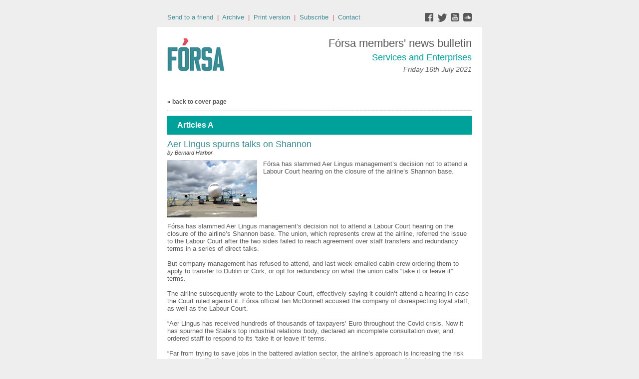

--- FILE ---
content_type: text/html;charset=UTF-8
request_url: https://forsatradeunion.newsweaver.com/designtest/kg65cu6efw1?lang=en&a=6&p=59823170&t=30063869
body_size: 22661
content:
<!DOCTYPE HTML PUBLIC "-//W3C//DTD HTML 4.01 Transitional//EN" "http://www.w3.org/TR/html4/loose.dtd">
<html lang="en">
<head><title>
Printer Friendly Version</title>
	
	
	
			<meta property="og:title" content="Printer Friendly Version" />
	<style title="notessa-stylesheet" media="all" type="text/css">
		

td.nw_img_caption { 
font-size: 10px;  
font-style: italic;  
padding: 3px; 
text-align:center;
word-wrap: break-word;
}
.title {
font-style: normal;
font-weight: normal;
}
div div.section-name, div div.section-name-selected {
font-style: normal;
font-weight: normal;
}
a {
text-decoration: none;
font-style: normal;
font-weight: normal;
}
a:hover, .link:hover {
text-decoration: none;
font-style: normal;
font-weight: normal;
}

table.nw_simple_table {border:0px;border-collapse:collapse;}
.nw_simple_table tbody tr td {padding:1px;}
.nw_simple_table tbody tr td p {margin:0;padding:0;}

table.nw_boxed_table {border:solid 1px #CCC;border-collapse:collapse;empty-cells:hide;}
.nw_boxed_table td {padding:4px;border:solid 1px #CCC;}
.nw_boxed_table td p {margin:0;padding:0;}

.nw_mce_notessa_macro {background:#E9E9E9;font-size:9px;font-family:Verdana, Geneva, sans-serif;font-weight:normal;-moz-border-radius:5px;-webkit-border-radius:5px;border:1px solid #47ADA8;padding:0px;overflow:visible;}

table.basic, .basic td {border:1px solid #CCC;border-collapse:collapse;font:Verdana, Helvetica, sans-serif;}
table.basic {border:none;border:1px solid #CCC;}
.basic thead th, .basic tbody th {background:#FFF;color:#666;padding:5px 10px;border-left:1px solid #CCC;}
.basic tbody th {background:#fafafb;border-top:1px solid #CCC;text-align:left;font-weight:normal;}
.basic tbody tr td {padding:5px 10px;color:#666;}
.basic tbody tr:hover {background:#FFF;}
.basic tbody tr:hover td {color:#454545;}
.basic tfoot td, .basic tfoot th {border-left:none;border-top:1px solid #CCC;padding:4px;background:#FFF;color:#666;}
.basic caption {text-align:left;font-size:120%;padding:10px 0;color:#666;}
.basic a:link {color:#666;}
.basic a:visited {color:#666;}
.basic a:hover {color:#003366;text-decoration:none;}
.basic a:active {color:#003366;}

table.blue_block {margin:0;padding:0;font:normal 0.9em tahoma, arial, sans-serif;line-height:1.4em;border-collapse:collapse;border:4px solid #ADBBCA;color:#4F6480;background:#F0F0F0;}
.blue_block caption {margin:0;height:32px;padding:0;color:#4F6480;line-height:2em;text-align:left;font:bold 150% georgia, serif;text-transform:uppercase;letter-spacing:0.14em;}
.blue_block thead {color:#fff;background:#5E7796;}
.blue_block thead tr th	{padding:4px 8px 4px 8px;}
.blue_block th {border: 4px solid #ADBBCA;}
.blue_block tfoot {background:#fff;}		
.blue_block tfoot tr td, .blue_block tfoot tr th, .blue_block tbody tr td {padding:4px;}
.blue_block tbody tr:hover {background:#fff;}
.blue_block tbody tr {border:4px solid #ADBBCA;}
.blue_block tbody th {padding:8px;border:4px solid #ADBBCA;}		
.blue_block tbody td {background:#E9ECEE;}
.blue_block tbody tr.odd {background:#C4CFDB;}		
.blue_block tbody tr.odd td {background:#F0F0F0;color:#4F6480;}		
.blue_block tbody tr.odd:hover {background:#fff;}		
.blue_block tbody tr th a:link {font:bold 0.9em tahoma, arial, sans-serif;color:#5E7796;text-decoration:underline;}		
.blue_block tbody tr th a:visited {font:bold 0.9em tahoma, arial, sans-serif;color:#5E7796;text-decoration:none;}
.blue_block tbody tr th a:hover {font:bold 0.9em tahoma, arial, sans-serif;color:#5E7796;text-decoration:none;}		
.blue_block tbody tr th a:active {font:bold 0.9em tahoma, arial, sans-serif;color:#5E7796;text-decoration:line-through;}
.blue_block tbody td a:link {font:normal 0.9em tahoma, arial, sans-serif;color:#808000;text-decoration:underline;}	
.blue_block tbody td a:visited {font:normal 0.9em tahoma, arial, sans-serif;color:#808000;text-decoration:none;}	
.blue_block tbody td a:hover {font:normal 0.9em tahoma, arial, sans-serif;color:#808000;text-decoration:none;}	
.blue_block tbody td a:active {font:normal 0.9em tahoma, arial, sans-serif;color:#808000;text-decoration:underline;}			
.blue_block tbody td a:visited:after {color:#808000;text-decoration:none;}

table.blue_dream {background:#D3E4E5;border:1px solid gray;border-collapse:collapse;color:#fff;font:normal 12px verdana, arial, helvetica, sans-serif;}
.blue_dream caption {border:1px solid #5C443A;color:#5C443A;font-weight:bold;letter-spacing:20px;padding:6px 4px 8px 0px;text-align:center;text-transform:uppercase;}
.blue_dream td, .blue_dream th {color:#363636;padding:.4em;}
.blue_dream tr {border:1px dotted gray;}
.blue_dream thead th, .blue_dream tfoot th, .blue_dream tbody th {background:#5C443A;color:#FFFFFF;padding:3px 10px 3px 10px;text-align:left;text-transform:uppercase;}
.blue_dream tbody td a {color:#363636;text-decoration:none;}
.blue_dream tbody td a:visited {color:gray;text-decoration:line-through;}
.blue_dream tbody td a:hover {text-decoration:underline;}
.blue_dream tbody th a {color:#363636;font-weight:normal;text-decoration:none;}
.blue_dream tbody th a:hover {color:#363636;}
.blue_dream tbody th, .blue_dream tbody td {text-align:left;vertical-align:top;}
.blue_dream tfoot td {background:#5C443A;color:#FFFFFF;padding-top:3px;}
.blue_dream tr.odd {background:#fff;}
.blue_dream tbody tr:hover {background:#99BCBF;border:1px solid #03476F;color:#000000;}

table.fresh_orange {background:#FFEFD5;border-spacing:0px;	border-collapse:collapse;font-family:Verdana, Geneva, Arial, Helvetica, sans-serif;font-size:small;}
.fresh_orange caption {text-align:left;font-weight:bolder;}
.fresh_orange thead {background:#FFA109;}
.fresh_orange thead th {border-bottom:1px outset;border-top:1px outset;padding-left:3px;padding-right:3px;}
.fresh_orange tfoot {background:#FFA109;}
.fresh_orange a {color:#000;}
.fresh_orange tbody th {background:#FFDCA2;border-bottom:1px solid #fff;font-size:medium;font-weight:normal;padding-left:2px;padding-bottom:4px;text-align:left;vertical-align: top;}
.fresh_orange tbody td {border:0px none;border-bottom:1px solid #FFA109;padding-left:3px;text-align:left;vertical-align:top;}
.fresh_orange tbody tr.odd {background:#FFF8EA;}
.fresh_orange tbody tr.odd th {background:#FFE2B0;}
.fresh_orange tbody td a {background-position:top left;min-height:20px;padding-left:20px;float:left;padding-right:4px;}
.fresh_orange tbody tr th+td a {background-image:none;padding:inherit;float:inherit;}

table.green_envy { border-collapse:collapse;border:1px solid #03476F;font:normal 11px verdana, arial, helvetica, sans-serif;color:#363636;background:#92C428;}
.green_envy caption {text-align:center;font:bold 18px arial, helvetica, sans-serif;background:transparent;padding:6px 4px 8px 0px;color:#03476F;text-transform:uppercase;}
.green_envy td, .green_envy th {border:1px dotted #03476F;padding:.4em;color:#363636;}
.green_envy thead th, .green_envy tfoot th, .green_envy tbody th {font:bold 11px verdana, arial, helvetica, sans-serif;border:1px solid #03476F;text-align:left;background:#4591AD;color:#FFFFFF;padding-top:3px;}
.green_envy tbody td a {background:transparent;text-decoration:none;color:#363636;}
.green_envy tbody td a:hover {background:#C2F64D;color:#363636;}
.green_envy tbody th a {font:normal 11px verdana, arial, helvetica, sans-serif;background:transparent;text-decoration:none;font-weight:normal;color:#363636;}
.green_envy tbody th a:hover {background:transparent;color:#363636;}
.green_envy tbody th, .green_envy tbody td {vertical-align:top;text-align:left;}
.green_envy tfoot td {border:1px solid #03476F;background:#4591AD;padding-top:3px;color:#FFFFFF;}
.green_envy tr.odd {background:#AEE239;}
.green_envy tbody tr:hover {background:#FFD800;border:1px solid #03476F;color:#FFFFFF;}
.green_envy tbody tr:hover th, .green_envy tbody tr.odd:hover th {background:#FFD800;color:#FFFFFF;}

table.ice_blue {border-collapse:collapse;background:#EFF4FB;border-left:1px solid #686868;border-right:1px solid #686868;font:0.8em/145% 'Trebuchet MS',helvetica,arial,verdana;color:#333;}
.ice_blue td, .ice_blue th {padding:5px;}
.ice_blue caption {padding:0 0 .5em 0;text-align:left;font-size:1.4em;font-weight:bold;text-transform:uppercase;color:#333;background:transparent;}
.ice_blue a {color:#950000;text-decoration:none;}
.ice_blue a:link {}
.ice_blue a:visited {font-weight:normal;color:#666;text-decoration: line-through;}
.ice_blue a:hover {border-bottom:1px dashed #bbb;}
.ice_blue thead th, .ice_blue tfoot th, .ice_blue tfoot td, .ice_blue tbody th {background:#333;color:#fff;}
.ice_blue tfoot td {text-align:right;}
.ice_blue tbody th, .ice_blue tbody td {border-bottom:dotted 1px #333;}
.ice_blue tbody th {white-space:nowrap;}
.ice_blue tbody th a {color:#333;}
.ice_blue tbody tr:hover {background:#fafafa;}

table.matrix {border-collapse:collapse;border:none;font:normal 11px helvetica, verdana, arial, sans-serif;background-color:#0E0E0E;background-repeat:repeat;border-spacing:1px;}
.matrix caption {text-align:left;font:normal 11px helvetica, verdana, arial, sans-serif;background:transparent;}
.matrix td, .matrix th {border:none;padding:.8em;color:#FFFFFF;}
.matrix thead th, .matrix tfoot th, .matrix tbody th {font:bold 10px helvetica, verdana, arial, sans-serif;border:none;text-align:left;background:#000000;color:#00FF0C;padding-top:4px;}
.matrix tbody td a {background:transparent;text-decoration:none;color:#9F9F9F;}
.matrix tbody td a:hover {background:transparent;color:#FFFFFF;}
.matrix tbody th a {font:bold 11px helvetica, verdana, arial, sans-serif;background:transparent;text-decoration:none;font-weight:normal;color:#9F9F9F;}
.matrix tbody th a:hover {background:transparent;color:#FFFFFF;}
.matrix tbody th, .matrix tbody td {vertical-align:top;text-align:left;}
.matrix tr.odd {background:#000000;}
.matrix tbody tr:hover {background:#0E0E0E;}
.matrix tbody tr:hover th, .matrix tbody tr.odd:hover th {background:#0E0E0E;}

table.modern_blue {border-collapse:collapse;text-align:left;font-family:Helvetica, Arial, sans-serif;}
.modern_blue caption {text-transform:uppercase;font-size:2em;color:#000000;text-align:left;font-weight:bolder;border-bottom:6px solid #000;}
.modern_blue thead tr th, .modern_blue tbody tr th {color:#0099ff;text-transform:uppercase;text-align:center;padding:0.4em 0;border-bottom:3px solid #000;}
.modern_blue tfoot th, .modern_blue tfoot td {border-top:3px solid #000;}
.modern_blue tr td, .modern_blue tr th {border-bottom:1px solid #000;padding:0.6em 0.4em;line-height:1.5em;}
.modern_blue tbody th a {text-transform:uppercase;}
.modern_blue tbody a, .modern_blue tbody a:link {color:#0099ff;font-weight:bold;text-decoration:none;}
.modern_blue tbody a:visited {color:#000;}

table.popstar {font:75%/1.5em arial, geneva, sans-serif;border-collapse:collapse;}
.popstar caption {margin:0;border-bottom:4px solid #fff;padding:10px;background:#F8F12A;text-align:left;font:bold 250%/1em arial, geneva, sans-serif;color:#000;text-transform:uppercase;letter-spacing:0.1em;width:auto;}	
.popstar tbody {background:#acc;}
.popstar tbody td {font-size:100%;letter-spacing:0.05em;}
.popstar tbody td, .popstar th {border-bottom:4px solid #fff;border-left:1px dotted #fff;vertical-align:top;padding:10px;}
.popstar thead th, .popstar tbody th {padding:5px 10px;text-align:left;background:#DF3985;color:#fff;text-transform:uppercase;letter-spacing:0.2em;font-weight:bold;font-size:110%;}
.popstar tbody th {padding:10px 10px 10px 10px;text-align:left;font-size:110%;color:#fff;letter-spacing:0.1em;line-height:1.5em;text-transform:uppercase;}	
.popstar tbody tr.odd {background:#E6E0C0;}
.popstar tbody tr {background:#b6e5ff;}
.popstar tfoot th, .popstar tfoot td {margin:0;border-top:2px solid #fff;padding:5px 10px;text-align:left;background:#F8F12A;color:#000;}
.popstar tfoot th {text-transform:uppercase;letter-spacing:0.2em;border:none;}
.popstar tfoot td {padding-left:10px;}
.popstar tbody tr th a {color:#277ffe;display:block;}
.popstar tbody tr.odd th a {color:#555;display:block;}	
.popstar tbody td a {color:#DF3985;}
.popstar a:visited, .popstar tbody tr.odd th a:visited {color:#999;}

table.purple_rain {color:#000;font:100% "Verdana", "Helvetica", sans-serif;border:#ccc .1em solid;}
table.purple_rain, .purple_rain tr, .purple_rain th, .purple_rain td {margin:0;padding:0;border-spacing:0;border-collapse:collapse;}
.purple_rain caption {text-align:left;padding:.8em;color:white;background:#93c;height:2em;font-weight:bold;font-size:14pt;font-family:;border:#ccc .1em solid;}
.purple_rain thead {background:#c6f;}
.purple_rain thead th, .purple_rain tbody th {padding:.8em;text-align:left;color:#fff;font-weight:bold;background:#c6f;}
.purple_rain tfoot tr {color:#fff;background:#93c;height:4em;font-weight:bold;}
.purple_rain tfoot {color:#000;background:#fff;}
.purple_rain tfoot tr th, .purple_rain tfoot tr td {border-top:0px;}
.purple_rain tfoot tr td {text-align:right;padding-right:2em;}
.purple_rain tbody tr.odd th {background:#edf;border-top:#ccc .1em solid;border-bottom:#ccc .1em solid;}
.purple_rain tbody td a:hover {background:transparent;color:#f60;}
.purple_rain tbody tr td {background:#dce;color:#93c;height:4em;}
.purple_rain tbody tr.odd td {background:#edf;color:#93c;height:4em;border-top:#ccc .1em solid;border-bottom:#ccc .1em solid;}
.purple_rain tbody tr td {padding:0.1em 0.4em;border:0px;}
.purple_rain tbody tr th {padding-right:1em;text-align:left;font-weight:normal;}
.purple_rain a {color:#93c;text-decoration:none;font-weight:normal;}
.purple_rain a:hover {text-decoration:underline overline;color:#f66;}

table.seagrass {border-collapse:collapse;border:1px solid #839E99;background:#f1f8ee;font:.9em/1.2em Georgia, "Times New Roman", Times, serif;color:#033;}
.seagrass caption {font-size:1.3em;font-weight:bold;text-align:left;padding:1em 4px;}
.seagrass td, .seagrass th {padding:3px 3px .75em 3px;line-height:1.3em;}
.seagrass th {background:#839E99;color:#fff;font-weight:bold;text-align:left;padding-right:.5em;vertical-align:top;}
.seagrass thead th {background:#2C5755;text-align:center;}
.seagrass tr.odd td {background:#DBE6DD;}
.seagrass tr.odd th {background:#6E8D88;}
.seagrass td a, .seagrass td a:link {color:#325C91;}
.seagrass td a:visited {color:#466C8E;}
.seagrass td a:hover, .seagrass td a:focus {color:#1E4C94;}
.seagrass th a, .seagrass td a:active {color:#fff;}
.seagrass tfoot th, .seagrass tfoot td {background:#2C5755;color:#fff;}
.seagrass th+td {padding-left:.5em;}

table.simple_blue {font:80% Verdana, Arial, Helvetica, sans-serif;color:#000;text-align:left;border-collapse:collapse;border:1px solid #666666;border-top:none;}
.simple_blue a {text-decoration:underline;}
.simple_blue a:visited {text-decoration:none;}
.simple_blue tr.odd {background-color:#ebf3ff;}
.simple_blue tr a {color:#000000;}
.simple_blue tr:hover a {color:#ffffff;}
.simple_blue tr:hover, .simple_blue tr.odd:hover {background-color:#3d80df;color:#ffffff;}
.simple_blue caption {height:45px;line-height:44px;color:#60634E;font-weight:bold;text-align:center;margin:0;padding:0;margin-left:-1px;background:#ffffff;background-position:50% top;border-left:2px solid #616161;border-right:2px solid #616161;}
.simple_blue thead th, .simple_blue tbody th  {font-size:105%;color:#000000;background:#90BCF9;height:33px;}
.simple_blue thead th:hover {background:#ffffff;}
.simple_blue tr {vertical-align:top;}
.simple_blue tr, .simple_blue th, .simple_blue td {padding:.75em;}
.simple_blue td {border-left:1px solid #dadada;}
.simple_blue tfoot tr {background:#fff;}
.simple_blue tfoot td, .simple_blue tfoot th{color:#000;border:0px;}

table.simple_grey {font:85% "Lucida Grande", "Lucida Sans Unicode", "Trebuchet MS", sans-serif;padding:0;margin:0;border-collapse:collapse;color:#333;background:#F3F5F7;}
.simple_grey a {color:#3A4856;text-decoration:none;border-bottom:1px solid #C6C8CB;}  
.simple_grey a:visited {color:#777;}
.simple_grey a:hover {color:#000;}  
.simple_grey caption {text-align:left;text-transform:uppercase;padding-bottom:10px;font:200% "Lucida Grande", "Lucida Sans Unicode", "Trebuchet MS", sans-serif;}
.simple_grey tbody th {background:#3A4856;padding:15px 10px;color:#fff;text-align:left;font-weight:normal;}
.simple_grey tbody, .simple_grey thead {border-left:1px solid #EAECEE;border-right:1px solid #EAECEE;}
.simple_grey tbody {border-bottom:1px solid #EAECEE;}
.simple_grey tbody td {padding:10px;text-align:left;}
.simple_grey tbody tr {background:#F3F5F7;}
.simple_grey tbody tr.odd {background:#F0F2F4;}
.simple_grey tbody  tr:hover {background:#EAECEE;color:#111;}
.simple_grey tfoot td, .simple_grey tfoot th, .simple_grey tfoot tr {text-align:left;font:120% "Lucida Grande", "Lucida Sans Unicode", "Trebuchet MS", sans-serif;text-transform:uppercase;background:#fff;padding:10px;}

table.subtle_gold {border-collapse:collapse;border:2px solid #996;font:normal 80%/140% verdana, arial, helvetica, sans-serif;color:#333;background:#fffff0;}
.subtle_gold caption {padding:0 .4em .4em;text-align:left;font-size:1em;font-weight:bold;text-transform:uppercase;color:#333;background:transparent;}
.subtle_gold td, .subtle_gold th {border:1px solid #cc9;padding:.3em;}
.subtle_gold thead th, .subtle_gold tfoot th, .subtle_gold tbody th {border:1px solid #cc9;text-align:left;font-size:1em;font-weight:bold;color:#444;background:#dbd9c0;}
.subtle_gold tbody td a {background:transparent;color:#72724c;text-decoration:none;border-bottom:1px dotted #cc9;}
.subtle_gold tbody td a:hover {background:transparent;color:#666;border-bottom:1px dotted #72724c;}
.subtle_gold tbody th a {background:transparent;color:#72724c;text-decoration:none;font-weight:bold;border-bottom:1px dotted #cc9;}
.subtle_gold tbody th a:hover {background:transparent;color:#666;border-bottom:1px dotted #72724c;}
.subtle_gold tbody th, .subtle_gold tbody td {vertical-align:top;text-align:left;}
.subtle_gold tfoot td {border:1px solid #996;}
.subtle_gold tr.odd {color:#333;background:#f7f5dc;}
.subtle_gold tbody tr:hover {color:#333;background:#fff;}
.subtle_gold tbody tr:hover th, .subtle_gold tbody tr.odd:hover th {color:#333;background:#ddd59b;}

table.wine_country {border-collapse:collapse;border:1px solid #38160C;font:normal 11px verdana, arial, helvetica, sans-serif;color:#F6ECF0;background:#641B35;}
.wine_country caption {text-align:left;font:normal 11px verdana, arial, helvetica, sans-serif;background:transparent;}
.wine_country td, .wine_country th {border:1px dashed #B85A7C;padding:.8em;color:#F6ECF0;}
.wine_country thead th, .wine_country tfoot th, .wine_country tbody th {font:bold 11px verdana, arial, helvetica, sans-serif;border:1px solid #A85070;text-align:left;background:#38160C;color:#F6ECF0;padding-top:6px;}
.wine_country tbody td a {background:transparent;text-decoration:none;color:#F6ECF0;}
.wine_country tbody td a:hover {background:transparent;color:#FFFFFF;}
.wine_country tbody th a {font:normal 11px verdana, arial, helvetica, sans-serif;background:transparent;text-decoration:none;font-weight:normal;color:#F6ECF0;}
.wine_country tbody th a:hover {background:transparent;color:#FFFFFF;}
.wine_country tbody th, .wine_country tbody td {vertical-align:top;text-align:left;}
.wine_country tfoot td {border:1px solid #38160C;background:#38160C;padding-top:6px;}
.wine_country tr.odd {background:#7B2342;}
.wine_country tbody tr:hover {background:#51152A;}
.wine_country tbody tr:hover th, .wine_country tbody tr.odd:hover th {background:#51152A;}
div.nw-sharingLinks-title {
   background-color:#eee;
   padding:4px;
}
ul.nw-sharingLinks-list { padding:4px; margin:0; list-style: none; }

div.nw-sharingLinks {
    z-index:1;
    position:absolute;
    background:#fff;
    border:solid 1px #999;
    width:200px;
}
li.nw-sharingLinks-link a {
   color:#000;
}
li.nw-sharingLinks-link img {
   vertical-align:middle;
}
span.nw-sharingLinks-bookmarkAndShare {
    float:left;
}
span.nw-sharingLinks-close {
    float:right;
}
span.nw-sharingLinks-close a {
  color: #000;
  text-decoration: none;
}
span.nw-sharingLinks-icons { vertical-align: middle; }
div.nw-comments-main,div.nw-comments-displayTitle,div.nw-comments-commentsList,div.nw-comments-pagination,div.nw-comments-post,div.nw-comments-post-form {
   width:100%;
}
div.nw-comments-author {
   font-weight:bold;
   padding-bottom:5px;
}
div.nw-comments-comment {
   border-bottom:1px #000 solid;
}
div.nw-comments-displayTitle {
   padding-bottom: 5px;
   border-bottom:1px #000 solid;
   font-weight:bold;
}
div.nw-comments-post {
   font-weight:bold;
}
div.nw-comments-date {
   padding-top:5px;
}
div.nw-comments-pagination {
   text-align:right;
}
div.nw-article-comment-validation-error{
   color:red;
}

.nw-error {
	border-color: red;
}

/* Wrapping DIV */
.nw-article-comments-show-div {
	margin-top: 8px;
	padding: 0px;
	background: transparent;
	overflow: hidden;
}

/* An Individual Comment */
div.nw-comments-comment {
	background: #FFFFFF;
	border: solid 1px #CCC;
	padding: 8px 8px 8px 12px;
	border-radius: 6px;
	margin-bottom: 8px;
}

/* Children Comments */
div.nw-comments-comment div.nw-comments-comment {
	border: none;
	background: transparent;
}

/* Nested Comment */
div.nw-comments-children {
	margin-top: 8px;
	border: solid 1px #CCC;
	border-radius: 6px;
	padding-left: 0;
	padding: 8px 0 0 0 ;
}

/* Reply Button */
.nw-comments-comment a.nw-comments-reply-button {
	*display: inline;
	display: inline-block;
	background: #F7F7F7;
	border: solid 1px #CCC;
	padding: 4px 8px;
	font-weight: normal;
	color: #000;
	cursor:pointer;
}
div.nw-comments-date {
	color: #999;
	font-size: 9px;
}

.nw-comments-sort {
	padding: 4px 0;
}

.nw-comment-footer a.nw-comments-reply-button  {
	float: right;
}

.nw-comment-footer .nw-comments-date {
	float: left;
	padding: 0;
}

.nw-comment-footer {
	clear: both;
	overflow: hidden;
	vertical-align: bottom;
	_zoom: 1; /* IE6 */
}

span.nw-article-options {
	display:inline;
}

/* Reply Form */
.nw-comments-post-form {
	background: #F7F7F7;
	padding: 8px 12px;
	margin-top: 8px;
	border: solid 1px #CCC;
	border-radius: 6px;
	margin-bottom: 8px;
}

.nw-comments-post-form .required {
	font-weight:bold;
	color:red;	 
}

div.nw-comments-children .nw-comments-post-form {
	background: #F7F7F7;
	margin-bottom: 0;
}

div.nw-comments-displayTitle {
	border-bottom: none;
}

div.nw-comments-main,div.nw-comments-displayTitle,div.nw-comments-commentsList,div.nw-comments-pagination,div.nw-comments-post,div.nw-comments-post-form {
   width:auto;
}

.nw-article-comment-validation-error,
.nw-article-comment-validation-thanks {
		margin-top: 12px;
}
.nw-comments-post-form .nw-textarea {
	width:100%;
	*width:98%;
	-webkit-box-sizing: border-box;
	-moz-box-sizing: border-box;
	box-sizing: border-box;
}

.nw-comments-awaiting-moderation .nw-comments-comment div { 
 font-style: italic;
 color: #999999;
}

.nw-submit {
	cursor:pointer;
}

.nw-comments-awaiting-moderation .nw-article-comment-validation-thanks {
 padding: 2px 12px 5px 12px; 
 font-style: italic;
}
.nw-comments-close {
    float:right;
    display:inline-block;
    padding:2px 5px;
    background:#ccc;
    cursor:pointer;
}

.nw-comments-close:hover {
    float:right;
    display:inline-block;
    padding:2px 5px;
    background:#ccc;
    color:#fff;
    cursor:pointer;
}
		
	</style>


				<link href="/v2files/shard1/63805/194505/6614394/2col.css?t=1626430381449" media="all" rel="stylesheet" type="text/css"/>
		<script type="text/javascript" src="/nwstatic/scripts/jQuery.js"></script>
		<script type="text/javascript" src="/nwstatic/scripts/jquery.ui.js"></script>
		<link href="/nwstatic/scripts/themes/newsweaver/jquery-ui.css" rel="stylesheet" type="text/css" />
	<script type="text/javascript" src="/nwstatic/scripts/fancybox/jquery.fancybox.js"></script>
	<link href="/nwstatic/scripts/fancybox/jquery.fancybox.css" rel="stylesheet" type="text/css" />
	<script type="text/javascript" src="/nwstatic/scripts/microsite.js"></script>
		<script type="text/javascript" src="https://apis.google.com/js/plusone.js"></script>
		<!--[if gt IE 6]><script type="text/javascript" src="https://connect.facebook.net/en_US/all.js#xfbml=1"></script><![endif]-->
		<!--[if !IE]> --><script type="text/javascript" src="https://connect.facebook.net/en_US/all.js#xfbml=1"></script><!-- <![endif]-->
		<script type="text/javascript" src="https://platform.twitter.com/widgets.js"></script>
		<script type="text/javascript" src="https://platform.linkedin.com/in.js" ></script>
	<link href="https://forsatradeunion.newsweaver.com/designtest/rss/" rel="alternate" title="Fórsa members' news bulletin" type="application/rss+xml">
	<link rel="canonical" href="http://forsatradeunion.newsweaver.com/designtest/kg65cu6efw1" />
        <meta name="viewport" content="width=device-width, initial-scale=1, maximum-scale=1" />
 
<meta name="x-apple-disable-message-reformatting">
 
<html xmlns="http://www.w3.org/1999/xhtml"
xmlns:v="urn:schemas-microsoft-com:vml"
xmlns:o="urn:schemas-microsoft-com:office:office">

<head>
<!--[if gte mso 9]><xml>
<o:OfficeDocumentSettings>
<o:AllowPNG/>
<o:PixelsPerInch>96</o:PixelsPerInch>
</o:OfficeDocumentSettings>
</xml><![endif]-->
</head>
</html></head>
<body style="margin:0; padding:0;">
<div class="content" id="wrapper">
<div class="nw_layout_LAYOUT1">
<table
 align="center"

 border="0" cellpadding="0" cellspacing="0" class="Generic" id="PrintAllPage"
 style="

" width="647">
<tr><!-- buildCellForTableRow -->
<!-- buildCellForTableRow -->
<td id="header" valign="top"
		width="647">
<!-- renderCellComponentsList --><!-- renderCellComponentsList_list -->
<!-- renderTemplateComponent -->

<table id="nw_titlebar_wrapper" class="nw_component_wrapper" cellpadding="0" cellspacing="0"
>
<tr><td class="nw-componentSpacerMainCell"><!-- buildTemplateComponentStructure -->
<table cellpadding="0" cellspacing="0" class="ContentBlock" id="titlebar" style="margin-top:0px;margin-bottom:0px;margin-left:0px;margin-right:0px;" width="100%">
<tr><td class="nw-componentMainCell"><table style="width: 100%;" border="0" cellspacing="0" cellpadding="0">
<tbody>
<tr>
<td class="subtitle"><a href="https://forsatradeunion.newsweaver.com/designtest/ztw7v8w9brj?lang=en&a=6&p=59823160&t=30063869" data-canonicalurl="http://forsatradeunion.newsweaver.com/designtest/ztw7v8w9brj">Send to a friend</a>&nbsp; |&nbsp; <a href="https://forsatradeunion.newsweaver.com/designtest/vs05yr3js4c?lang=en&a=6&p=59823160&t=30063869" data-canonicalurl="http://forsatradeunion.newsweaver.com/designtest/vs05yr3js4c">Archive</a>&nbsp; |&nbsp; <a href="https://forsatradeunion.newsweaver.com/designtest/kg65cu6efw1?lang=en&a=6&p=59823160&t=30063869" data-canonicalurl="http://forsatradeunion.newsweaver.com/designtest/kg65cu6efw1">Print version</a>&nbsp; |&nbsp; <a href="https://forsatradeunion.newsweaver.com/designtest/1je4vgumukl?lang=en&a=6&p=59823160&t=30063869" data-canonicalurl="http://forsatradeunion.newsweaver.com/designtest/1je4vgumukl">Subscribe</a>&nbsp; |&nbsp; <a href="https://forsatradeunion.newsweaver.com/designtest/11iag1vau3h/external?a=6&p=59823160&t=30063869" target="_blank" rel="noopener" data-canonicalurl="https://www.forsa.ie/contact/">Contact</a></td>
<td class="email_date" style="text-align: right;"><a title="facebook" href="https://forsatradeunion.newsweaver.com/designtest/8okxsml0zcf/external?a=6&p=59823160&t=30063869" data-canonicalurl="https://www.facebook.com/forsaunionie"><img src="/v2files/shard1/63805/28/0eb3036b350f5c86ecf25b.png" width="25" height="18" alt="" /></a><a title="twitter" href="https://forsatradeunion.newsweaver.com/designtest/occpa1ublah/external?a=6&p=59823160&t=30063869" data-canonicalurl="https://twitter.com/forsa_union_ie"><img src="/v2files/shard1/63805/05/3c1a6ce165757c5df5e53d.png" width="25" height="18" alt="" /></a><a title="youtube" href="https://forsatradeunion.newsweaver.com/designtest/ul55vuo63xm/external?a=6&p=59823160&t=30063869" data-canonicalurl="https://www.youtube.com/channel/UCUL2HZMvQ2MT3L-PKc3k7iA"><img src="/v2files/shard1/63805/98/a37773e2279561896f68db.png" width="25" height="18" alt="" /></a><a title="soundcloud" href="https://forsatradeunion.newsweaver.com/designtest/14wyxbvjc6j/external?a=6&p=59823160&t=30063869" data-canonicalurl="https://soundcloud.com/user-629136215"><img src="/v2files/shard1/63805/a7/14a0458a55d3cce761b0f0.png" width="19" height="18" alt="" /></a></td>
</tr>
</tbody>
</table></td></tr></table>
<!-- /buildTemplateComponentStructure --></td></tr>
</table>
<!-- /renderTemplateComponent -->
<!-- /renderCellComponentsList_list --><!-- renderCellComponentsList_list -->
<!-- renderTemplateComponent -->

<table id="nw_masthead_wrapper" class="nw_component_wrapper" cellpadding="0" cellspacing="0"
>
<tr><td class="nw-componentSpacerMainCell"><!-- buildTemplateComponentStructure -->
<table cellpadding="0" cellspacing="0" class="ContentBlock" id="masthead" style="margin-top:0px;margin-bottom:0px;margin-left:0px;margin-right:0px;" width="100%">
<tr><td class="nw-componentMainCell"><table style="width: 100%;" border="0" cellspacing="0" cellpadding="0">
<tbody>
<tr>
<td class="logo"><img alt="" src="/v2files/shard1/63805/19/44197e585c7e6622252be6.jpg" width="120" height="70" /></td>
<td class="RT_TBL">
<table style="width: 100%;" border="0" cellspacing="0" cellpadding="0">
<tbody>
<tr>
<td class="main_title" align="right">Fórsa members' news bulletin</td>
</tr>
<tr>
<td class="sub_title" align="right">Services and Enterprises<br/></td>
</tr>
<tr>
<td class="email_date" align="right">Friday 16th July 2021</td>
</tr>
</tbody>
</table>
</td>
</tr>
</tbody>
</table></td></tr></table>
<!-- /buildTemplateComponentStructure --></td></tr>
</table>
<!-- /renderTemplateComponent -->
<!-- /renderCellComponentsList_list -->

<!-- /renderCellComponentsList --></td> 
<!-- /buildCellForTableRow --></tr>
<tr><!-- buildCellForTableRow -->
<!-- buildCellForTableRow -->
<td id="main" valign="top"
		width="647">
<!-- renderCellComponentsList --><!-- renderCellComponentsList_list -->
<!-- renderTemplateComponent -->

<table id="nw_coverlink_wrapper" class="nw_component_wrapper" cellpadding="0" cellspacing="0"
>
<tr><td class="nw-componentSpacerMainCell"><!-- buildTemplateComponentStructure -->
<table cellpadding="0" cellspacing="0" class="ContentBlock" id="coverlink" style="margin-top:0px;margin-bottom:0px;margin-left:0px;margin-right:0px;" width="100%">
<tr><td class="nw-componentMainCell"><a href="https://forsatradeunion.newsweaver.com/designtest/1anosuef105?lang=en&a=6&p=59823160&t=30063857" data-canonicalurl="http://forsatradeunion.newsweaver.com/designtest/1anosuef105">&laquo; back to cover page</a></td></tr></table>
<!-- /buildTemplateComponentStructure --></td></tr>
</table>
<!-- /renderTemplateComponent -->
<!-- /renderCellComponentsList_list --><!-- renderCellComponentsList_list -->
<!-- renderTemplateComponent -->

<table id="nw_printall_wrapper" class="nw_component_wrapper" cellpadding="0" cellspacing="0"
>
<tr><td class="nw-componentSpacerMainCell"><!-- buildTemplateComponentStructure -->
<table cellpadding="0" cellspacing="0" class="ArticleSummary" id="printall" style="margin-top:0px;margin-bottom:0px;margin-left:0px;margin-right:0px;" width="100%">
<tr><td class="nw-componentMainCell">
<table border="0" cellpadding="0" cellspacing="0" width="100%">
<tr>
<td>
<table width="100%" border="0" cellpadding="0" cellspacing="0" class="nw_section_title_table"><tr><td class="ArticlesA">
<div class="section">
<div class="ArticlesA">
<div class="section-name">Articles A</div>
<!-- After Article Title Fragment --><table style="width: 10%;" class="after_article_title_fragment" border="0" cellpadding="0" cellspacing="0"><tbody><tr><td><img border="0" src="/nwstatic/spacer.gif" alt="" width="20" height="1"/></td></tr></tbody></table> </div></div>
</td></tr></table>
<!-- [-ARTICLES-] -->
<span class="title"><a class="link" href="https://forsatradeunion.newsweaver.com/designtest/1v66bw1xady?lang=en&a=1&p=59823160&t=30063860" data-canonicalurl="http://forsatradeunion.newsweaver.com/designtest/1v66bw1xady">Aer Lingus spurns talks on Shannon</a></span>
<br/>
<span class="author">by Bernard Harbor</span>
<!-- After Article Title Fragment --><table style="width: 10%;" class="after_article_title_fragment" border="0" cellpadding="0" cellspacing="0"><tbody><tr><td><img border="0" src="/nwstatic/spacer.gif" alt="" width="20" height="1"/></td></tr></tbody></table>
<div class="nw_lotus" style="height: 0; line-height: 0; font-size: 0; background-color: transparent;">&nbsp;</div><!-- Lotus Fix-->
<table class="nw_img_table" align="left" border="0" cellpadding="0" cellspacing="0"><tbody><tr>
<td class="nw_img_main_cell" style="">
<table class="nw_img_wrapper" border="0" cellpadding="0" cellspacing="0" style="width:180px;"><tbody>
<tr><td class="nw_img_cell">
<span id="articleSummaryImage_24158567" class="summary">
<a href="https://forsatradeunion.newsweaver.com/designtest/1v66bw1xady?lang=en&a=3&p=59823160&t=30063860" class="link" data-canonicalurl="http://forsatradeunion.newsweaver.com/designtest/1v66bw1xady">
<img src="/v2files/shard1/63805/90/7a03252cdfc50c927276cf.jpg" width="180" height="115"
alt="" title=""
border="0"/></a></span></td></tr>
</tbody></table>
</td>
</tr></tbody></table>
<div class="nw_summary_wrapper">
<span class="summary" id="articleSummary_24158567">
<p>F&oacute;rsa has slammed Aer Lingus management&rsquo;s decision not to attend a Labour Court hearing on the closure of the airline&rsquo;s Shannon base.</p>
</span>
<br clear="all" />
</div>
<div class="nw_fullstory_wrapper">
<span class="full-story">
<p>F&oacute;rsa has slammed Aer Lingus management&rsquo;s decision not to attend a Labour Court hearing on the closure of the airline&rsquo;s Shannon base. The union, which represents crew at the airline, referred the issue to the Labour Court after the two sides failed to reach agreement over staff transfers and redundancy terms in a series of direct talks.</p>
<p>&nbsp;</p>
<p>But company management has refused to attend, and last week emailed cabin crew ordering them to apply to transfer to Dublin or Cork, or opt for redundancy on what the union calls &ldquo;take it or leave it&rdquo; terms.</p>
<p>&nbsp;</p>
<p>The airline subsequently wrote to the Labour Court, effectively saying it couldn&rsquo;t attend a hearing in case the Court ruled against it. F&oacute;rsa official Ian McDonnell accused the company of disrespecting loyal staff, as well as the Labour Court.</p>
<p>&nbsp;</p>
<p>&ldquo;Aer Lingus has received hundreds of thousands of taxpayers&rsquo; Euro throughout the Covid crisis. Now it has spurned the State&rsquo;s top industrial relations body, declared an incomplete consultation over, and ordered staff to respond to its &lsquo;take it or leave it&rsquo; terms.</p>
<p>&nbsp;</p>
<p>&ldquo;Far from trying to save jobs in the battered aviation sector, the airline&rsquo;s approach is increasing the risk that loyal staff will be made redundant against their will and on substandard terms,&rdquo; he said.</p>
<p>&nbsp;</p>
<p>Earlier this week the Irish Congress of Trade Unions (ICTU) wrote to Aer Lingus to say that the airline&rsquo;s refusal to attend a Labour Court hearing on such a high-stakes issue was &ldquo;a very serious development,&rdquo; which &ldquo;marks a significant departure on the part of the company from normal and agreed industrial relations procedures.&rdquo;</p>
<p>&nbsp;</p>
<p>Aer Lingus announced its decision to close its Shannon base, which employs 83 cabin crew, in May. At that time, F&oacute;rsa demanded meaningful engagement aimed at maximising job retention, with redeployment prioritised over redundancy.</p>
<p>&nbsp;</p>
<p>Last week F&oacute;rsa again raised concerns over the Government&rsquo;s slow and inadequate response to the aviation crisis with the Taoiseach, T&aacute;naiste and senior ministers at the Labour Employer Economic Forum (LEEF), Ireland&rsquo;s highest forum for Government-employer-union engagement on economic and social issues.</p>
<p>&nbsp;</p>
<p>The union repeated its call for urgent Government action, including abespoke aviation income support scheme to underpin jobs and maintain the relationship between employers and employees during what will be a long period of recovery.</p>
<p>&nbsp;</p>
<p>&ldquo;Since Covid struck, we have fought hard to maintain links between staff and their employer so that Aer Lingus and other aviation companies are ready to bounce back once international travel starts to resume.</p>
<p>&nbsp;</p>
<p>&ldquo;The Government needs to decide if the crisis in this vital industry &ndash; and regions like Shannon &ndash; is to be permanent or temporary. Only the State has the power and resources to preserve Ireland&rsquo;s vital international connectivity &ndash; the connectivity that supports thousands of businesses and hundreds of thousands of jobs &ndash; over the coming months, and possibly years,&rdquo; said Mr McDonnell.</p>
<p>&nbsp;</p>
<p>Mr McDonnell said staff were also concerned that the forthcoming ten-week closure of Cork airport&rsquo;s runway could lead to further lay-offs.</p>
</span>
</div>
<!-- [-ARTICLES-] -->
<!-- Between Article Fragment --><table class="between_article_fragment" style="width: 100%;" border="0" cellspacing="0" cellpadding="0"><tbody><tr><td class="spacerCell"><img border="0" src="/nwstatic/spacer.gif" alt="" width="2" height="1"/></td><td class="divider_line"><img border="0" src="/nwstatic/spacer.gif" alt="" width="20" height="1"/></td><td class="spacerCell"><img border="0" src="/nwstatic/spacer.gif" alt="" width="2" height="1"/></td></tr><tr><td class="spacerCell"><img border="0" src="/nwstatic/spacer.gif" alt="" width="2" height="1"/></td><td><img border="0" src="/nwstatic/spacer.gif" alt="" width="20" height="1"/></td><td class="spacerCell"><img border="0" src="/nwstatic/spacer.gif" alt="" width="2" height="1"/></td></tr></tbody></table> <span class="title"><a class="link" href="https://forsatradeunion.newsweaver.com/designtest/nosbkogto1u?lang=en&a=1&p=59823160&t=30063860" data-canonicalurl="http://forsatradeunion.newsweaver.com/designtest/nosbkogto1u">Government agrees ‘blended work’ principles</a></span>
<br/>
<span class="author">by Bernard Harbor</span>
<!-- After Article Title Fragment --><table style="width: 10%;" class="after_article_title_fragment" border="0" cellpadding="0" cellspacing="0"><tbody><tr><td><img border="0" src="/nwstatic/spacer.gif" alt="" width="20" height="1"/></td></tr></tbody></table>
<div class="nw_lotus" style="height: 0; line-height: 0; font-size: 0; background-color: transparent;">&nbsp;</div><!-- Lotus Fix-->
<table class="nw_img_table" align="left" border="0" cellpadding="0" cellspacing="0"><tbody><tr>
<td class="nw_img_main_cell" style="">
<table class="nw_img_wrapper" border="0" cellpadding="0" cellspacing="0" style="width:180px;"><tbody>
<tr><td class="nw_img_cell">
<span id="articleSummaryImage_24158563" class="summary">
<a href="https://forsatradeunion.newsweaver.com/designtest/nosbkogto1u?lang=en&a=3&p=59823160&t=30063860" class="link" data-canonicalurl="http://forsatradeunion.newsweaver.com/designtest/nosbkogto1u">
<img src="/v2files/shard1/63805/a9/c66f50cb901c200a9f6728.png" width="180" height="94"
alt="" title=""
border="0"/></a></span></td></tr>
</tbody></table>
</td>
</tr></tbody></table>
<div class="nw_summary_wrapper">
<span class="summary" id="articleSummary_24158563">
<p>F&oacute;rsa has welcomed the publication of a new Government &lsquo;Blended Working Policy Statement,&rsquo; which would see the civil service switch from pandemic-related remote working provisions to long-term &lsquo;blended working&rsquo; arrangements between September 2021 and March 2022.</p>
</span>
<br clear="all" />
</div>
<div class="nw_fullstory_wrapper">
<span class="full-story">
<p>F&oacute;rsa has welcomed the publication of a new Government &lsquo;Blended Working Policy Statement,&rsquo; which would see the civil service switch from pandemic-related remote working provisions to long-term &lsquo;blended working&rsquo; arrangements between September 2021 and March 2022.</p>
<p>&nbsp;</p>
<p>The union said it was ready to engage immediately to reach agreement on the details. But its general secretary Kevin Callinan warned that the initiative should be capable of rapid roll-out across the entire public service, rather than being confined to Government departments and agencies.</p>
<p>&nbsp;</p>
<p>Kevin said most of the principles and objectives laid out in the Government statement chimed with F&oacute;rsa&rsquo;s approach, which was set out in a claim submitted to the Minister for Public Expenditure and Reform in March 2021.</p>
<p>&nbsp;</p>
<p>&ldquo;We have waited a long time for this development and we now need immediate discussions to agree the detail, build on the momentum of the past 18 months, and agree a framework fit to be rolled out across the public service.</p>
<p>&nbsp;</p>
<p>&ldquo;I particularly welcome the statement&rsquo;s commitment to a consistent approach across the civil service, and to transparency and fairness on access to remote working. This emerged as the number one issue for public servants in a large opinion survey conducted by F&oacute;rsa last summer.</p>
<p>&nbsp;</p>
<p>&ldquo;We stand ready to engage with the objective of agreeing a clear and consistent public service approach to remote or blended working, based on principles of fair access, adequate employee protections, and robust measures to underpin continued public service quality and productivity,&rdquo; he said.</p>
<p>&nbsp;</p>
<p>The Government statement, which envisages discussions with F&oacute;rsa and other civil service unions, says blended working can deliver flexibility for employees and employers while supporting the delivery of high quality public services.</p>
<p>&nbsp;</p>
<p>It says staff should have a right to request blended working, but that employers have a right to refuse. While this principle is accepted, the union will be seeking transparency over the criteria used to decide whether remote working is appropriate &ndash; as well as consistency in implementation of the criteria.</p>
<p>&nbsp;</p>
<p>The Government statement also envisages blended work arrangements, with staff spending at least some of their time in the workplace. This is likely to be welcomed by most civil and public servants as F&oacute;rsa&rsquo;s 2020 survey found most wanted to work two or three days remotely.</p>
<p>&nbsp;</p>
<p>The Government statement says that some element of remote working will continue for the rest of this year. But, subject to this, it says the civil service will &ldquo;seek to commence a gradual return to the office, as appropriate, from September 2021.&rdquo; There would then be a transition to long-term blended working arrangements in the six months that follow.</p>
<p>&nbsp;</p>
<p>However, minister for public expenditure Michael McGrath said the envisaged &ldquo;gradual return to the office&rdquo; would be decided by each individual organisation, and that the pace of the transition would be dependent on public health advice &ldquo;and the trajectory of the Covid-19 pandemic.&rdquo;</p>
<p>&nbsp;</p>
<p>Read the Government statement <a href="https://forsatradeunion.newsweaver.com/designtest/10p0at0m1rx/external?a=4&p=59823160&t=30063860" target="_blank" rel="noopener" data-canonicalurl="https://www.gov.ie/en/publication/dc88a-blended-working-in-the-civil-service/">HERE</a>.</p>
<p>&nbsp;</p>
<p>Read F&oacute;rsa&rsquo;s remote working claim <a href="https://forsatradeunion.newsweaver.com/designtest/1p6xmn9udt6/external?a=4&p=59823160&t=30063860" target="_blank" rel="noopener" data-canonicalurl="https://www.forsa.ie/wp-content/uploads/2021/03/claim-remote-working-march-2021.pdf">HERE.</a>&nbsp;</p>
</span>
</div>
<!-- [-ARTICLES-] -->
<!-- Between Article Fragment --><table class="between_article_fragment" style="width: 100%;" border="0" cellspacing="0" cellpadding="0"><tbody><tr><td class="spacerCell"><img border="0" src="/nwstatic/spacer.gif" alt="" width="2" height="1"/></td><td class="divider_line"><img border="0" src="/nwstatic/spacer.gif" alt="" width="20" height="1"/></td><td class="spacerCell"><img border="0" src="/nwstatic/spacer.gif" alt="" width="2" height="1"/></td></tr><tr><td class="spacerCell"><img border="0" src="/nwstatic/spacer.gif" alt="" width="2" height="1"/></td><td><img border="0" src="/nwstatic/spacer.gif" alt="" width="20" height="1"/></td><td class="spacerCell"><img border="0" src="/nwstatic/spacer.gif" alt="" width="2" height="1"/></td></tr></tbody></table> <span class="title"><a class="link" href="https://forsatradeunion.newsweaver.com/designtest/s6navncn5tz?lang=en&a=1&p=59823160&t=30063860" data-canonicalurl="http://forsatradeunion.newsweaver.com/designtest/s6navncn5tz">Coillte’s four-year pay and benefits deal</a></span>
<br/>
<span class="author">by Bernard Harbor</span>
<!-- After Article Title Fragment --><table style="width: 10%;" class="after_article_title_fragment" border="0" cellpadding="0" cellspacing="0"><tbody><tr><td><img border="0" src="/nwstatic/spacer.gif" alt="" width="20" height="1"/></td></tr></tbody></table>
<div class="nw_lotus" style="height: 0; line-height: 0; font-size: 0; background-color: transparent;">&nbsp;</div><!-- Lotus Fix-->
<table class="nw_img_table" align="left" border="0" cellpadding="0" cellspacing="0"><tbody><tr>
<td class="nw_img_main_cell" style="">
<table class="nw_img_wrapper" border="0" cellpadding="0" cellspacing="0" style="width:180px;"><tbody>
<tr><td class="nw_img_cell">
<span id="articleSummaryImage_24158568" class="summary">
<a href="https://forsatradeunion.newsweaver.com/designtest/s6navncn5tz?lang=en&a=3&p=59823160&t=30063860" class="link" data-canonicalurl="http://forsatradeunion.newsweaver.com/designtest/s6navncn5tz">
<img src="/v2files/shard1/63805/0b/6cd559948eaa60d12dbe48.jpg" width="180" height="100"
alt="" title=""
border="0"/></a></span></td></tr>
</tbody></table>
</td>
</tr></tbody></table>
<div class="nw_summary_wrapper">
<span class="summary" id="articleSummary_24158568">
<p>Coillte staff will enjoy five weeks of parent&rsquo;s leave on full pay under a new four-year pay agreement negotiated with F&oacute;rsa.</p>
</span>
<br clear="all" />
</div>
<div class="nw_fullstory_wrapper">
<span class="full-story">
<p>Coillte staff will enjoy five weeks of parent&rsquo;s leave on full pay under a new four-year pay agreement negotiated with F&oacute;rsa. Horizon 2024, which was backed by members in a ballot, also sees improved leave arrangements for staff currently on less than 23 days a year, and a significant expansion of bereavement leave.</p>
<p>&nbsp;</p>
<p>The deal also includes increases to each of the company&rsquo;s five pay bands in each of the four years of the deal, improvements to the performance-related element of remuneration, and tax-efficient lump-sum payments of &euro;500 this year and next.</p>
<p>&nbsp;</p>
<p>The complex package also includes improvements for staff on &lsquo;legacy&rsquo; pay scales, and a 2024 &lsquo;closing out&rsquo; lump sum payment of &euro;1,000 so long as the company&rsquo;s strategy and financial targets are met.</p>
<p>&nbsp;</p>
<p>There&rsquo;s also a new &lsquo;engagement model,&rsquo; which is designed to encourage local consultation and the resolution of issues at local level. And the company has agreed to meet the costs of membership of professional associations, as well as increased investment in career planning and e-learning through the establishment of a new &lsquo;Coillte Academy.&rsquo;</p>
<p>&nbsp;</p>
<p>The agreement, which runs from January 2021 to the end of 2024, replaces the previous agreement called &lsquo;Pathway to 2020.&rsquo;</p>
<p>&nbsp;</p>
<p>&nbsp;</p>
<p>&nbsp;</p>
</span>
</div>
<!-- [-ARTICLES-] -->
<!-- Between Article Fragment --><table class="between_article_fragment" style="width: 100%;" border="0" cellspacing="0" cellpadding="0"><tbody><tr><td class="spacerCell"><img border="0" src="/nwstatic/spacer.gif" alt="" width="2" height="1"/></td><td class="divider_line"><img border="0" src="/nwstatic/spacer.gif" alt="" width="20" height="1"/></td><td class="spacerCell"><img border="0" src="/nwstatic/spacer.gif" alt="" width="2" height="1"/></td></tr><tr><td class="spacerCell"><img border="0" src="/nwstatic/spacer.gif" alt="" width="2" height="1"/></td><td><img border="0" src="/nwstatic/spacer.gif" alt="" width="20" height="1"/></td><td class="spacerCell"><img border="0" src="/nwstatic/spacer.gif" alt="" width="2" height="1"/></td></tr></tbody></table> <span class="title"><a class="link" href="https://forsatradeunion.newsweaver.com/designtest/q1n7cfmj5w1?lang=en&a=1&p=59823160&t=30063860" data-canonicalurl="http://forsatradeunion.newsweaver.com/designtest/q1n7cfmj5w1">Pay gap reporting laws passed</a></span>
<br/>
<span class="author">by Mehak Dugal</span>
<!-- After Article Title Fragment --><table style="width: 10%;" class="after_article_title_fragment" border="0" cellpadding="0" cellspacing="0"><tbody><tr><td><img border="0" src="/nwstatic/spacer.gif" alt="" width="20" height="1"/></td></tr></tbody></table>
<div class="nw_lotus" style="height: 0; line-height: 0; font-size: 0; background-color: transparent;">&nbsp;</div><!-- Lotus Fix-->
<table class="nw_img_table" align="left" border="0" cellpadding="0" cellspacing="0"><tbody><tr>
<td class="nw_img_main_cell" style="">
<table class="nw_img_wrapper" border="0" cellpadding="0" cellspacing="0" style="width:180px;"><tbody>
<tr><td class="nw_img_cell">
<span id="articleSummaryImage_24158561" class="summary">
<a href="https://forsatradeunion.newsweaver.com/designtest/q1n7cfmj5w1?lang=en&a=3&p=59823160&t=30063860" class="link" data-canonicalurl="http://forsatradeunion.newsweaver.com/designtest/q1n7cfmj5w1">
<img src="/v2files/shard1/63805/3b/fe0b1391ffff6cbee455e6.png" width="180" height="100"
alt="" title=""
border="0"/></a></span></td></tr>
</tbody></table>
</td>
</tr></tbody></table>
<div class="nw_summary_wrapper">
<span class="summary" id="articleSummary_24158561">
<p>Employers with more than 250 staff will now have to report on the gender pay gap in their organisation after President Michael D Higgins signed the Gender Pay Gap Information Bill into law earlier this week.</p>
</span>
<br clear="all" />
</div>
<div class="nw_fullstory_wrapper">
<span class="full-story">
<p>Employers with more than 250 staff will now have to report on the gender pay gap in their organisation after President Michael D Higgins signed the Gender Pay Gap Information Bill into law earlier this week.</p>
<p>&nbsp;</p>
<p>F&oacute;rsa and other campaigners have long called for legislation in this area in the belief that it will help narrow the average pay gap between men and women, which currently stands at over 14% in Ireland.</p>
<p>&nbsp;</p>
<p>The legislation will initially cover organisations with 250 or more staff, before being extended to organisations with 50 or more employees over time. Companies will also be able to indicate and include the reasons for any gender pay differentials they report.</p>
<p>&nbsp;</p>
<p>The bill also addresses enforcement issues by giving expanded powers to the Irish Human Rights and Equality Commission (IHREC).</p>
<p>&nbsp;</p>
<p>Earlier this year, Eurostat reported Ireland's gender pay gap had fallen from 17.3% to 14.4% in the decade to 2017. That puts it below the EU average of 14.9%.</p>
<p>&nbsp;</p>
<p>But women continue to earn less than men on average. This because of factors like gender segregation in the labour market, the fact that women are more likely to work part-time and spend time out of work because of caring responsibilities, and issues around power and influence.</p>
<p>&nbsp;</p>
<p>In 2019, the majority of the EU countries also recorded a higher gender pay gap in the private sector than in the public sector.</p>
<p>&nbsp;</p>
<p>The Irish Congress of Trade Unions (ICTU) has sought a formal role for trade unions in compiling gender pay gap data and negotiating action plans to tackle any the gaps that are identified.</p>
<p>&nbsp;</p>
<p>F&oacute;rsa&rsquo;s equality officer Ashley Connelly agreed, and said increased challenges from Covid-19 meant that there was never a more important time for employers to address barriers to women's and men's full and equal participation in the workplace. &ldquo;It&rsquo;s vital that we all take direct and proactive steps to make this a reality across society,&rdquo; she said.</p>
<p>&nbsp;</p>
<p>The Bill was tabled in 2017 by Senator&nbsp;<a href="https://forsatradeunion.newsweaver.com/designtest/1ghucuxv2o4/external?a=4&p=59823160&t=30063860" data-canonicalurl="https://www.irishtimes.com/topics/topics-7.1213540?article=true&tag_person=Ivana+Bacik">Ivana Bacik</a>,&nbsp;who was recently elected to the D&aacute;il in the Dublin Bay South by-election. She said the gender pay gap &ldquo;effectively means women work for free from 9<sup>th</sup> November each year.&rdquo;</p>
<p>&nbsp;</p>
<p>&nbsp;</p>
</span>
</div>
<!-- [-ARTICLES-] -->
<!-- Between Article Fragment --><table class="between_article_fragment" style="width: 100%;" border="0" cellspacing="0" cellpadding="0"><tbody><tr><td class="spacerCell"><img border="0" src="/nwstatic/spacer.gif" alt="" width="2" height="1"/></td><td class="divider_line"><img border="0" src="/nwstatic/spacer.gif" alt="" width="20" height="1"/></td><td class="spacerCell"><img border="0" src="/nwstatic/spacer.gif" alt="" width="2" height="1"/></td></tr><tr><td class="spacerCell"><img border="0" src="/nwstatic/spacer.gif" alt="" width="2" height="1"/></td><td><img border="0" src="/nwstatic/spacer.gif" alt="" width="20" height="1"/></td><td class="spacerCell"><img border="0" src="/nwstatic/spacer.gif" alt="" width="2" height="1"/></td></tr></tbody></table> <span class="title"><a class="link" href="https://forsatradeunion.newsweaver.com/designtest/flmjj6a0kk9?lang=en&a=1&p=59823160&t=30063860" data-canonicalurl="http://forsatradeunion.newsweaver.com/designtest/flmjj6a0kk9">Workplace deaths hit five-year high</a></span>
<br/>
<span class="author">by Mehak Dugal</span>
<!-- After Article Title Fragment --><table style="width: 10%;" class="after_article_title_fragment" border="0" cellpadding="0" cellspacing="0"><tbody><tr><td><img border="0" src="/nwstatic/spacer.gif" alt="" width="20" height="1"/></td></tr></tbody></table>
<div class="nw_lotus" style="height: 0; line-height: 0; font-size: 0; background-color: transparent;">&nbsp;</div><!-- Lotus Fix-->
<table class="nw_img_table" align="left" border="0" cellpadding="0" cellspacing="0"><tbody><tr>
<td class="nw_img_main_cell" style="">
<table class="nw_img_wrapper" border="0" cellpadding="0" cellspacing="0" style="width:180px;"><tbody>
<tr><td class="nw_img_cell">
<span id="articleSummaryImage_24158565" class="summary">
<a href="https://forsatradeunion.newsweaver.com/designtest/flmjj6a0kk9?lang=en&a=3&p=59823160&t=30063860" class="link" data-canonicalurl="http://forsatradeunion.newsweaver.com/designtest/flmjj6a0kk9">
<img src="/v2files/shard1/63805/bb/730594a74b7aa29e859844.jpg" width="180" height="101"
alt="" title=""
border="0"/></a></span></td></tr>
</tbody></table>
</td>
</tr></tbody></table>
<div class="nw_summary_wrapper">
<span class="summary" id="articleSummary_24158565">
<p>The number of people who died in work-related incidents last year rose 13% to 53, despite widespread closure of workplaces due to the pandemic. This was the highest number of fatal incidents since 2015, when 56 people lost their lives.</p>
</span>
<br clear="all" />
</div>
<div class="nw_fullstory_wrapper">
<span class="full-story">
<p>The number of people who died in work-related incidents last year rose 13% to 53, despite widespread closure of workplaces due to the pandemic. This was the highest number of fatal incidents since 2015, when 56 people lost their lives.</p>
<p>&nbsp;</p>
<p>But there was a decline in non-fatal incidents last year.</p>
<p>&nbsp;</p>
<p>The Health and Safety Authority&rsquo;s (HSA&rsquo;s) latest annual review of workplace injuries, illnesses and fatalities, published last week, said 28 of those killed were self-employed, 12 were employees, and 13 were non-workers.&nbsp;</p>
<p>&nbsp;</p>
<p>Once again, the agriculture, forestry and fishing sector saw the largest number of work-related deaths. It was followed by construction, wholesale and retail.&nbsp;</p>
<p>&nbsp;</p>
<p>The most common cause of work-related fatalities was loss of control of means of transport, followed by falls from a height.</p>
<p>&nbsp;</p>
<p>People aged over 65 accounted for the largest portion of victims, making up a third of all the deaths reported.</p>
<p>&nbsp;</p>
<p>F&oacute;rsa national secretary Dessie Robinson, who was also a former board member of the HSA, acknowledged the organisation's work in&nbsp;developing the Covid-19 work safely protocol. He said it underpinned workplace safety for hundreds of thousands of workers around the country.&nbsp;</p>
<p>&nbsp;</p>
<p>"As we also head into farm safety week&nbsp;next Monday (July 19), I would encourage workers to use the&nbsp;HSA&rsquo;s online farm risk assessment tool, which recorded over 13,000 registered users last year. It can be used to evaluate safety in this particularly precarious sector so that avoidable accidents can be prevented."</p>
<p>&nbsp;</p>
<p>The HSA&rsquo;s workplace contact unit handled 28,684 queries in 2020, up almost 40% on the previous year. Over a third were requests for information in relation to Covid-19.&nbsp;</p>
<p>&nbsp;</p>
<p>HSA chief executive Sharon McGuinness said five of the 13 non-workers who died in work-related fatalities were under 18 years old.</p>
<p>&ldquo;This drives home the need for appropriate procedures to be put in place to protect everyone in a workplace, be they employees, customers or visitors. Proper risk assessments and health and safety considerations must be implemented in all workplaces to ensure everyone&rsquo;s safety. No job is worth a loss of life, injury or illness,&rdquo;&nbsp;she added.</p>
<p>&nbsp;</p>
<p>The HSA is urging all employers to implement tailored health and safety policies designed with the unique requirements of older workers&rsquo; in mind.</p>
<p>Dessie also&nbsp;reminded members that the&nbsp;HSA offers a range of free tools, courses and supports available and all employers and workers, including the self-employed, were encouraged to avail of them or to contact the HSA for advice.&nbsp;</p>
<p>&nbsp;</p>
<p>Read the report <a href="https://forsatradeunion.newsweaver.com/designtest/12egxrfibx4/external?a=4&p=59823160&t=30063860" target="_blank" rel="noopener" data-canonicalurl="https://www.hsa.ie/!OHSMXC">HERE</a> and the HSA&rsquo;s annual report <a href="https://forsatradeunion.newsweaver.com/designtest/lonj6q1x4ft/external?a=4&p=59823160&t=30063860" target="_blank" rel="noopener" data-canonicalurl="https://www.hsa.ie/!26HG9R ">HERE</a>.&nbsp;</p>
</span>
</div>
<!-- [-ARTICLES-] -->
<!-- Between Article Fragment --><table class="between_article_fragment" style="width: 100%;" border="0" cellspacing="0" cellpadding="0"><tbody><tr><td class="spacerCell"><img border="0" src="/nwstatic/spacer.gif" alt="" width="2" height="1"/></td><td class="divider_line"><img border="0" src="/nwstatic/spacer.gif" alt="" width="20" height="1"/></td><td class="spacerCell"><img border="0" src="/nwstatic/spacer.gif" alt="" width="2" height="1"/></td></tr><tr><td class="spacerCell"><img border="0" src="/nwstatic/spacer.gif" alt="" width="2" height="1"/></td><td><img border="0" src="/nwstatic/spacer.gif" alt="" width="20" height="1"/></td><td class="spacerCell"><img border="0" src="/nwstatic/spacer.gif" alt="" width="2" height="1"/></td></tr></tbody></table> <span class="title"><a class="link" href="https://forsatradeunion.newsweaver.com/designtest/10d58k31uqn?lang=en&a=1&p=59823160&t=30063860" data-canonicalurl="http://forsatradeunion.newsweaver.com/designtest/10d58k31uqn">State action needed on artificial intelligence</a></span>
<br/>
<span class="author">by Bernard Harbor</span>
<!-- After Article Title Fragment --><table style="width: 10%;" class="after_article_title_fragment" border="0" cellpadding="0" cellspacing="0"><tbody><tr><td><img border="0" src="/nwstatic/spacer.gif" alt="" width="20" height="1"/></td></tr></tbody></table>
<div class="nw_lotus" style="height: 0; line-height: 0; font-size: 0; background-color: transparent;">&nbsp;</div><!-- Lotus Fix-->
<table class="nw_img_table" align="left" border="0" cellpadding="0" cellspacing="0"><tbody><tr>
<td class="nw_img_main_cell" style="">
<table class="nw_img_wrapper" border="0" cellpadding="0" cellspacing="0" style="width:180px;"><tbody>
<tr><td class="nw_img_cell">
<span id="articleSummaryImage_24158562" class="summary">
<a href="https://forsatradeunion.newsweaver.com/designtest/10d58k31uqn?lang=en&a=3&p=59823160&t=30063860" class="link" data-canonicalurl="http://forsatradeunion.newsweaver.com/designtest/10d58k31uqn">
<img src="/v2files/shard1/63805/ee/b7ea9e53353af69a4c9703.jpg" width="180" height="119"
alt="" title=""
border="0"/></a></span></td></tr>
</tbody></table>
</td>
</tr></tbody></table>
<div class="nw_summary_wrapper">
<span class="summary" id="articleSummary_24158562">
<p>F&oacute;rsa has warned that strong State measures will be required to ensure that everyone shares in the potential benefits of artificial intelligence (AI) and other new technologies.</p>
</span>
<br clear="all" />
</div>
<div class="nw_fullstory_wrapper">
<span class="full-story">
<p>F&oacute;rsa has warned that strong State measures will be required to ensure that everyone shares in the potential benefits of artificial intelligence (AI) and other new technologies.</p>
<p>&nbsp;</p>
<p>The warning came after Miche&aacute;l Martin this week said AI was not a threat to jobs. An Taoiseach was launching Ireland&rsquo;s first<a href="https://forsatradeunion.newsweaver.com/designtest/6vasgn05d93/external?a=4&p=59823160&t=30063860" target="_blank" rel="noopener" data-canonicalurl="https://enterprise.gov.ie/en/Publications/Publication-files/National-AI-Strategy.pdf"> National Artificial Intelligence Strategy</a>,&nbsp;which estimates that AI could double economic growth by 2035, while creating more jobs than are lost.</p>
<p>&nbsp;</p>
<p>A 2019 F&oacute;rsa report on automation made the case for dialogue, consultation and agreement with unions when employers sought to introduce major new technologies.</p>
<p>&nbsp;</p>
<p>F&oacute;rsa&rsquo;s report, <em>Acting On Automation</em>, also highlighted the need for training and skills development for workers under threat of &lsquo;job displacement&rsquo; as AI becomes more embedded in the economy. It also warned that the introduction of AI should not be used as cover for outsourcing.</p>
<p>&nbsp;</p>
<p>The report said AI had the potential to improve work-life balance by reducing working time. This would help ensure that the productivity benefits of new technologies are shared between businesses and their staff.</p>
<p>&nbsp;</p>
<p>In a survey of F&oacute;rsa officials, its author Craig Whelan found that almost two-thirds saw automation as an issue in the workplaces they represent. Over 40% believed their members performed tasks likely to be impacted by automation, while over 80% judged it would definitely or probably will be an issue in the future.</p>
<p>&nbsp;</p>
<p>In the same year, a F&oacute;rsa submission to the Department of Public Expenditure and Reform said civil and public service management should work with unions to ensure that the introduction of new technologies did not lead to job losses, outsourcing or poorer services.</p>
<p>&nbsp;</p>
<p>F&oacute;rsa&rsquo;s head of civil service Derek Mullen, who penned the paper, said the union would not oppose the introduction of new technologies like AI, but added that technological advancement should not undermine services or jobs. He pointed to the experience of Revenue, where new forms of work organisation, supported by retraining, had increased the tax-take and improved audit and fraud control rather than cutting jobs.</p>
<p>&nbsp;</p>
<p>The national AI strategy seeks to position the public service as a leader on the issue.</p>
</span>
</div>
<!-- [-ARTICLES-] -->
<!-- Between Article Fragment --><table class="between_article_fragment" style="width: 100%;" border="0" cellspacing="0" cellpadding="0"><tbody><tr><td class="spacerCell"><img border="0" src="/nwstatic/spacer.gif" alt="" width="2" height="1"/></td><td class="divider_line"><img border="0" src="/nwstatic/spacer.gif" alt="" width="20" height="1"/></td><td class="spacerCell"><img border="0" src="/nwstatic/spacer.gif" alt="" width="2" height="1"/></td></tr><tr><td class="spacerCell"><img border="0" src="/nwstatic/spacer.gif" alt="" width="2" height="1"/></td><td><img border="0" src="/nwstatic/spacer.gif" alt="" width="20" height="1"/></td><td class="spacerCell"><img border="0" src="/nwstatic/spacer.gif" alt="" width="2" height="1"/></td></tr></tbody></table> <span class="title"><a class="link" href="https://forsatradeunion.newsweaver.com/designtest/ul8m7x22axv?lang=en&a=1&p=59823160&t=30063860" data-canonicalurl="http://forsatradeunion.newsweaver.com/designtest/ul8m7x22axv">Muted reception for new jobs strategy</a></span>
<br/>
<span class="author">by Bernard Harbor</span>
<!-- After Article Title Fragment --><table style="width: 10%;" class="after_article_title_fragment" border="0" cellpadding="0" cellspacing="0"><tbody><tr><td><img border="0" src="/nwstatic/spacer.gif" alt="" width="20" height="1"/></td></tr></tbody></table>
<div class="nw_lotus" style="height: 0; line-height: 0; font-size: 0; background-color: transparent;">&nbsp;</div><!-- Lotus Fix-->
<table class="nw_img_table" align="left" border="0" cellpadding="0" cellspacing="0"><tbody><tr>
<td class="nw_img_main_cell" style="">
<table class="nw_img_wrapper" border="0" cellpadding="0" cellspacing="0" style="width:180px;"><tbody>
<tr><td class="nw_img_cell">
<span id="articleSummaryImage_24158556" class="summary">
<a href="https://forsatradeunion.newsweaver.com/designtest/ul8m7x22axv?lang=en&a=3&p=59823160&t=30063860" class="link" data-canonicalurl="http://forsatradeunion.newsweaver.com/designtest/ul8m7x22axv">
<img src="/v2files/shard1/63805/2c/e86a1d44c5b4e4d64c1785.jpg" width="180" height="100"
alt="" title=""
border="0"/></a></span></td></tr>
</tbody></table>
</td>
</tr></tbody></table>
<div class="nw_summary_wrapper">
<span class="summary" id="articleSummary_24158556">
<p>F&oacute;rsa and other unions have given a guarded reception to the Government&rsquo;s new &lsquo;Pathways to Work&rsquo; strategy, which was unveiled this week.</p>
</span>
<br clear="all" />
</div>
<div class="nw_fullstory_wrapper">
<span class="full-story">
<p>F&oacute;rsa and other unions have given a guarded reception to the Government&rsquo;s new &lsquo;Pathways to Work&rsquo; strategy, which was unveiled this week. F&oacute;rsa national secretary Derek Mullen said it &ldquo;looked a lot like&rdquo; the old and much-criticised &lsquo;JobBridge&rsquo; scheme, while ICTU said &ldquo;the devil will be in the detail.&rdquo;</p>
<p>&nbsp;</p>
<p>Under the new scheme, 10,000 placements, paid at &euro;306 a week, will be made available to unemployed people. There will also be one-off grants of &euro;1,000 for short-term accredited training courses, and subsidies of up to &euro;10,000 for employers who hire people under 30.</p>
<p>&nbsp;</p>
<p>The plan also includes a pledge that unemployment payments will eventually be linked to a person&rsquo;s previous earnings for a period after they lose their job. Unions have long-sought this arrangement, which has been adopted by a number of European countries. But under &lsquo;Pathways to Work&rsquo; it won&rsquo;t happen until 2023 at the earliest.</p>
<p>&nbsp;</p>
<p>The programme aims to exceed pre-pandemic employment levels, cut youth unemployment from 44% to 12.5% per cent by 2023, and have 2.5 million people in the workforce by 2024.</p>
<p>&nbsp;</p>
<p>The scheme will be open to people who have been on jobseekers&rsquo; payments or the pandemic unemployment payment (PUP) for more than six months.</p>
<p>&nbsp;</p>
<p>F&oacute;rsa&rsquo;s Derek Mullen said the union would examine the 80-plus actions contained in the plan.</p>
<p>&nbsp;</p>
<p>&ldquo;There&rsquo;s obviously a need for strong State action to get young people and others into rewarding and secure jobs, with wages that can support a decent standard of living. But, on the face of it, much of this package looks a lot like JobBridge, which invited abuse from unscrupulous employers and fell far short in terms of helping the unemployed,&rdquo; he said.</p>
<p>&nbsp;</p>
<p>Irish Congress of Trade Unions general secretary Patricia King said it was up to the Government to give workers access to the services and skills they need to find new and decent jobs.</p>
<p>&nbsp;</p>
<p>&ldquo;Previous job-support measures, such as JobBridge,&nbsp;did next to nothing to improve opportunities for job-seekers and, in effect, offered employers the unpaid labour of these workers,&rdquo; she said.</p>
<p>&nbsp;</p>
<p>But Congress welcomed the commitment to introduce a pay-related payment for unemployed workers.</p>
<p>&nbsp;</p>
<p>Its social policy officer Laura Bambrick said: &ldquo;The PUP had to be created overnight because our flat-rate benefits don&rsquo;t provide adequate income protection for working people. Congress welcomes the decision to make the temporary move to a payment that is more closely aligned to workers&rsquo; past earnings a permanent feature.&rdquo;</p>
<p>&nbsp;</p>
<p>F&oacute;rsa is currently engaging with Department of Social Protection on the issue of resources for work activation measures, including the work experience placement programme.&nbsp;</p>
</span>
</div>
<!-- After Sections Fragment --><table style="width: 100%;" class="after_sections_fragment" border="0" cellpadding="0" cellspacing="0"><tbody><tr><td><img border="0" src="/nwstatic/spacer.gif" alt="" width="20" height="1"/></td></tr></tbody></table> </td>
</tr>
</table>
<!-- Between Article Fragment --><table class="between_article_fragment" style="width: 100%;" border="0" cellspacing="0" cellpadding="0"><tbody><tr><td class="spacerCell"><img border="0" src="/nwstatic/spacer.gif" alt="" width="2" height="1"/></td><td class="divider_line"><img border="0" src="/nwstatic/spacer.gif" alt="" width="20" height="1"/></td><td class="spacerCell"><img border="0" src="/nwstatic/spacer.gif" alt="" width="2" height="1"/></td></tr><tr><td class="spacerCell"><img border="0" src="/nwstatic/spacer.gif" alt="" width="2" height="1"/></td><td><img border="0" src="/nwstatic/spacer.gif" alt="" width="20" height="1"/></td><td class="spacerCell"><img border="0" src="/nwstatic/spacer.gif" alt="" width="2" height="1"/></td></tr></tbody></table> <table border="0" cellpadding="0" cellspacing="0" width="100%">
<tr>
<td>
<table width="100%" border="0" cellpadding="0" cellspacing="0" class="nw_section_title_table"><tr><td class="FeatureArticle">
<div class="section">
<div class="FeatureArticle">
<div class="section-name">Feature Article</div>
<!-- After Article Title Fragment --><table style="width: 10%;" class="after_article_title_fragment" border="0" cellpadding="0" cellspacing="0"><tbody><tr><td><img border="0" src="/nwstatic/spacer.gif" alt="" width="20" height="1"/></td></tr></tbody></table> </div></div>
</td></tr></table>
<!-- [-ARTICLES-] -->
<span class="title"><a class="link" href="https://forsatradeunion.newsweaver.com/designtest/zu20dr9zf7l?lang=en&a=1&p=59823160&t=30063860" data-canonicalurl="http://forsatradeunion.newsweaver.com/designtest/zu20dr9zf7l">Mná 100 celebrates women’s contribution</a></span>
<br/>
<span class="author">by Róisín McKane</span>
<!-- After Article Title Fragment --><table style="width: 10%;" class="after_article_title_fragment" border="0" cellpadding="0" cellspacing="0"><tbody><tr><td><img border="0" src="/nwstatic/spacer.gif" alt="" width="20" height="1"/></td></tr></tbody></table>
<div class="nw_lotus" style="height: 0; line-height: 0; font-size: 0; background-color: transparent;">&nbsp;</div><!-- Lotus Fix-->
<table class="nw_img_table" align="left" border="0" cellpadding="0" cellspacing="0"><tbody><tr>
<td class="nw_img_main_cell" style="">
<table class="nw_img_wrapper" border="0" cellpadding="0" cellspacing="0" style="width:180px;"><tbody>
<tr><td class="nw_img_cell">
<span id="articleSummaryImage_24158566" class="summary">
<a href="https://forsatradeunion.newsweaver.com/designtest/zu20dr9zf7l?lang=en&a=3&p=59823160&t=30063860" class="link" data-canonicalurl="http://forsatradeunion.newsweaver.com/designtest/zu20dr9zf7l">
<img src="/v2files/shard1/63805/5c/b7fd5fbc7d17172d24cf25.jpg" width="180" height="141"
alt="" title=""
border="0"/></a></span></td></tr>
</tbody></table>
</td>
</tr></tbody></table>
<div class="nw_summary_wrapper">
<span class="summary" id="articleSummary_24158566">
<p>An exhibition exploring 100 years of women&rsquo;s participation in Irish politics and public life has opened at the Main Guard in Clonmel, Tipperary. Mn&aacute; 100 shines a light on the influence that women have had on the formation of our modern-day State, while raising awareness of their substantial contribution to Irish public service.</p>
</span>
<br clear="all" />
</div>
<div class="nw_fullstory_wrapper">
<span class="full-story">
<p>An exhibition exploring 100 years of women&rsquo;s participation in Irish politics and public life has opened at the Main Guard in Clonmel, County Tipperary.</p>
<p>&nbsp;</p>
<p>Mn&aacute; 100 shines a light on the influence that women have had on the formation of our modern-day State, while raising awareness of their substantial contribution to Irish public service.</p>
<p>&nbsp;</p>
<p>The exhibition tells the stories of very familiar and less well-known women, who have contributed significantly to Irish political and public life over the past century &ndash; and of the challenges they faced and the obstacles they overcame.</p>
<p>&nbsp;</p>
<p>While politics is a major feature of the exhibition, it also showcases how Irish society changed throughout the twentieth century, and how this gradually opened up opportunities for women to participate in public life in Ireland.</p>
<p>&nbsp;</p>
<p>Mn&aacute; 100 is available to view until 23<sup>rd</sup> September.</p>
<p>&nbsp;</p>
<p>Access a virtual tour of the women&rsquo;s museum <a href="https://forsatradeunion.newsweaver.com/designtest/4tzq3zw4tbc/external?a=4&p=59823160&t=30063860" target="_blank" rel="noopener" data-canonicalurl="https://www.mna100.ie/centenary-moments/virtual-tour/">HERE</a>.</p>
<p>&nbsp;</p>
<p>Listen to the Mn&aacute; 100 podcast <a href="https://forsatradeunion.newsweaver.com/designtest/1ekxbhi8w3k/external?a=4&p=59823160&t=30063860" target="_blank" rel="noopener" data-canonicalurl="https://www.mna100.ie/centenary-moments/podcast/">HERE</a>.&nbsp;</p>
<p>&nbsp;</p>
<p>Get more information <a href="https://forsatradeunion.newsweaver.com/designtest/4tzq3zw4tbc/external?i=2&a=4&p=59823160&t=30063860" target="_blank" rel="noopener" data-canonicalurl="https://www.mna100.ie/centenary-moments/virtual-tour/">HERE</a>&nbsp;and <a href="https://forsatradeunion.newsweaver.com/designtest/5f0vh2wc0m5/external?a=4&p=59823160&t=30063860" target="_blank" rel="noopener" data-canonicalurl="https://heritageireland.ie/visit/places-to-visit/the-main-guard/">HERE.</a>&nbsp;</p>
</span>
</div>
<!-- After Sections Fragment --><table style="width: 100%;" class="after_sections_fragment" border="0" cellpadding="0" cellspacing="0"><tbody><tr><td><img border="0" src="/nwstatic/spacer.gif" alt="" width="20" height="1"/></td></tr></tbody></table> </td>
</tr>
</table>
<!-- Between Article Fragment --><table class="between_article_fragment" style="width: 100%;" border="0" cellspacing="0" cellpadding="0"><tbody><tr><td class="spacerCell"><img border="0" src="/nwstatic/spacer.gif" alt="" width="2" height="1"/></td><td class="divider_line"><img border="0" src="/nwstatic/spacer.gif" alt="" width="20" height="1"/></td><td class="spacerCell"><img border="0" src="/nwstatic/spacer.gif" alt="" width="2" height="1"/></td></tr><tr><td class="spacerCell"><img border="0" src="/nwstatic/spacer.gif" alt="" width="2" height="1"/></td><td><img border="0" src="/nwstatic/spacer.gif" alt="" width="20" height="1"/></td><td class="spacerCell"><img border="0" src="/nwstatic/spacer.gif" alt="" width="2" height="1"/></td></tr></tbody></table> <table border="0" cellpadding="0" cellspacing="0" width="100%">
<tr>
<td>
<table width="100%" border="0" cellpadding="0" cellspacing="0" class="nw_section_title_table"><tr><td class="Alsointhisissue">
<div class="section">
<div class="Alsointhisissue">
<div class="section-name">Also in this issue</div>
<!-- After Article Title Fragment --><table style="width: 10%;" class="after_article_title_fragment" border="0" cellpadding="0" cellspacing="0"><tbody><tr><td><img border="0" src="/nwstatic/spacer.gif" alt="" width="20" height="1"/></td></tr></tbody></table> </div></div>
</td></tr></table>
<!-- [-ARTICLES-] -->
<span class="title"><a class="link" href="https://forsatradeunion.newsweaver.com/designtest/srem5og8rev?lang=en&a=1&p=59823160&t=30063860" data-canonicalurl="http://forsatradeunion.newsweaver.com/designtest/srem5og8rev">Rent accounts for up to 64% of income</a></span>
<br/>
<span class="author">by Róisín McKane</span>
<!-- After Article Title Fragment --><table style="width: 10%;" class="after_article_title_fragment" border="0" cellpadding="0" cellspacing="0"><tbody><tr><td><img border="0" src="/nwstatic/spacer.gif" alt="" width="20" height="1"/></td></tr></tbody></table>
<div class="nw_lotus" style="height: 0; line-height: 0; font-size: 0; background-color: transparent;">&nbsp;</div><!-- Lotus Fix-->
<table class="nw_img_table" align="left" border="0" cellpadding="0" cellspacing="0"><tbody><tr>
<td class="nw_img_main_cell" style="">
<table class="nw_img_wrapper" border="0" cellpadding="0" cellspacing="0" style="width:180px;"><tbody>
<tr><td class="nw_img_cell">
<span id="articleSummaryImage_24158555" class="summary">
<a href="https://forsatradeunion.newsweaver.com/designtest/srem5og8rev?lang=en&a=3&p=59823160&t=30063860" class="link" data-canonicalurl="http://forsatradeunion.newsweaver.com/designtest/srem5og8rev">
<img src="/v2files/shard1/63805/fd/3ef871d8151dc69846b069.jpg" width="180" height="134"
alt="" title=""
border="0"/></a></span></td></tr>
</tbody></table>
</td>
</tr></tbody></table>
<div class="nw_summary_wrapper">
</div>
<div class="nw_fullstory_wrapper">
<span class="full-story">
<p>Struggling renters are being left financially crippled by high housing costs, while affordability remains a significant issue, according to new research by the Residential Tenancy Board (RTB).</p>
<p>&nbsp;</p>
<p>It says tenants pay 36% of their net income on rent, on average. Some 12% of renters are paying more than 50% of their pay to keep a roof over their head and, starkly, some renters in Dublin have to pay up to 64% of their income on rent.</p>
<p>&nbsp;</p>
<p>Meanwhile, 20% of respondents said they were renting because they couldn&rsquo;t get a mortgage, while a further 15% indicated that they were renting while saving a deposit for their own home.</p>
<p>&nbsp;</p>
<p>Affordability is a key issue in the report, which was published earlier this week, with rent levels often seen as out of tenants&rsquo; control.</p>
<p>&nbsp;</p>
<p>Previously, landlords had been able to increase rent by 4% a year in designated &lsquo;rent pressure zones&rsquo; (RPZs). But last Friday (9<sup>th</sup> July), President Michael D Higgins signed much-welcomed legislation that means rent in RPZs can only be increased in line with inflation.</p>
<p>&nbsp;</p>
<p>There were concerns that landlords would impose rent increases of up to 8% once a temporary Covid-related&nbsp;rent freeze and ban on evictions came to an end. The new law means this can&rsquo;t happen.</p>
<p>&nbsp;</p>
<p>The RTB says it is establishing a new tool to assist with the lawful setting of rents in pressure areas.</p>
<p>&nbsp;</p>
<p>Its report brings together the findings of several surveys including 1,038 face-to-face interviews with tenants and 500 telephone surveys with landlords.</p>
<p>&nbsp;</p>
<p>Get more information on the RTB <a href="https://forsatradeunion.newsweaver.com/designtest/103o5w8isc2/external?a=4&p=59823160&t=30063860" target="_blank" rel="noopener" data-canonicalurl="http://www.rtb.ie">HERE</a>.</p>
<p>&nbsp;</p>
<p>Get more information on the survey <a href="https://forsatradeunion.newsweaver.com/designtest/g6aedwle2xm/external?a=4&p=59823160&t=30063860" target="_blank" rel="noopener" data-canonicalurl="https://www.rtb.ie/news/the-rtb-publish-findings-from-their-rental-sector-survey-2020-reports">HERE</a>.&nbsp;</p>
</span>
</div>
<!-- [-ARTICLES-] -->
<!-- Between Article Fragment --><table class="between_article_fragment" style="width: 100%;" border="0" cellspacing="0" cellpadding="0"><tbody><tr><td class="spacerCell"><img border="0" src="/nwstatic/spacer.gif" alt="" width="2" height="1"/></td><td class="divider_line"><img border="0" src="/nwstatic/spacer.gif" alt="" width="20" height="1"/></td><td class="spacerCell"><img border="0" src="/nwstatic/spacer.gif" alt="" width="2" height="1"/></td></tr><tr><td class="spacerCell"><img border="0" src="/nwstatic/spacer.gif" alt="" width="2" height="1"/></td><td><img border="0" src="/nwstatic/spacer.gif" alt="" width="20" height="1"/></td><td class="spacerCell"><img border="0" src="/nwstatic/spacer.gif" alt="" width="2" height="1"/></td></tr></tbody></table> <span class="title"><a class="link" href="https://forsatradeunion.newsweaver.com/designtest/ib5oglgybbn?lang=en&a=1&p=59823160&t=30063860" data-canonicalurl="http://forsatradeunion.newsweaver.com/designtest/ib5oglgybbn">Galway leads out on diversity</a></span>
<br/>
<span class="author">by Róisín McKane</span>
<!-- After Article Title Fragment --><table style="width: 10%;" class="after_article_title_fragment" border="0" cellpadding="0" cellspacing="0"><tbody><tr><td><img border="0" src="/nwstatic/spacer.gif" alt="" width="20" height="1"/></td></tr></tbody></table>
<div class="nw_lotus" style="height: 0; line-height: 0; font-size: 0; background-color: transparent;">&nbsp;</div><!-- Lotus Fix-->
<table class="nw_img_table" align="left" border="0" cellpadding="0" cellspacing="0"><tbody><tr>
<td class="nw_img_main_cell" style="">
<table class="nw_img_wrapper" border="0" cellpadding="0" cellspacing="0" style="width:180px;"><tbody>
<tr><td class="nw_img_cell">
<span id="articleSummaryImage_24158557" class="summary">
<a href="https://forsatradeunion.newsweaver.com/designtest/ib5oglgybbn?lang=en&a=3&p=59823160&t=30063860" class="link" data-canonicalurl="http://forsatradeunion.newsweaver.com/designtest/ib5oglgybbn">
<img src="/v2files/shard1/63805/65/f7b7b6716c7113ee3cbab6.jpg" width="180" height="135"
alt="" title=""
border="0"/></a></span></td></tr>
</tbody></table>
</td>
</tr></tbody></table>
<div class="nw_summary_wrapper">
</div>
<div class="nw_fullstory_wrapper">
<span class="full-story">
<p>F&oacute;rsa&rsquo;s Galway branch has appointed a new equality and diversity officer to provide support and guidance to the branch and its members. Long-time activist Gordon Burke has taken the reigns and will lead the union&rsquo;s work on diversity and equality in the region.</p>
<p>&nbsp;</p>
<p>&ldquo;Inclusivity is at the heart of Galway and of our branch. We have a particular interest in inclusivity and diversity and want to be seen as diversity champions for the union,&rdquo; explained Gordon.</p>
<p>&nbsp;</p>
<p>&ldquo;We have come together as a branch and now have a Galway branch diversity banner, citing &lsquo;pride in our members<em>&rsquo;,</em> which is particularly important given that last month was Pride month&rdquo;.</p>
<p>&nbsp;</p>
<p>The branch is currently receiving equality and diversity training by fellow F&oacute;rsa member Rob Partridge. Rob highlighted the importance of having an equality and diversity officer with a focus on the LGBTIQ community for the region.</p>
<p>&nbsp;</p>
<p>&ldquo;Coming out is an everyday experience for LGBTI+ people, whether we like it or not. Knowing that when you do come out you have the support of the people around makes you feel much safer to be your authentic self. Having LGBTI+ representation in F&oacute;rsa and seeing them as diversity champions lets me know this group will support me when I might need them the most. I&rsquo;m proud to be a member of the union and proud of work in equality and diversity,&rdquo; he said.</p>
<p>&nbsp;</p>
<p>F&oacute;rsa official Padraig Mulligan explained that the decision to develop a plan for equality and diversity for the region was born out of an anti-racism rally which F&oacute;rsa supported last year.</p>
<p>&nbsp;</p>
<p>&ldquo;Following a racist attack in our city last year, F&oacute;rsa activists, community groups and local representatives marched with the Galway Anti-Racism Network (GARN) and sought to unify the community against rising racism, and oppose direct provision,&rdquo; he said.</p>
<p>&nbsp;</p>
<p>&ldquo;We realised that we needed to develop and expand the equality and diversity plan for the Galway area, to include racism, LGBTIQ rights and mental health, amongst others. We&rsquo;ve had an overwhelmingly positive response to date&rdquo; he said.</p>
<p>&nbsp;</p>
<p>&ldquo;Galway is the city of the tribes, a multicultural city. No matter where you&rsquo;re from or what your orientation is you&rsquo;re always welcome here. We&rsquo;ll do everything in our power to make sure of that&rdquo; he said.</p>
<p>&nbsp;</p>
</span>
</div>
<!-- [-ARTICLES-] -->
<!-- Between Article Fragment --><table class="between_article_fragment" style="width: 100%;" border="0" cellspacing="0" cellpadding="0"><tbody><tr><td class="spacerCell"><img border="0" src="/nwstatic/spacer.gif" alt="" width="2" height="1"/></td><td class="divider_line"><img border="0" src="/nwstatic/spacer.gif" alt="" width="20" height="1"/></td><td class="spacerCell"><img border="0" src="/nwstatic/spacer.gif" alt="" width="2" height="1"/></td></tr><tr><td class="spacerCell"><img border="0" src="/nwstatic/spacer.gif" alt="" width="2" height="1"/></td><td><img border="0" src="/nwstatic/spacer.gif" alt="" width="20" height="1"/></td><td class="spacerCell"><img border="0" src="/nwstatic/spacer.gif" alt="" width="2" height="1"/></td></tr></tbody></table> <span class="title"><a class="link" href="https://forsatradeunion.newsweaver.com/designtest/1rtpcazbzdr?lang=en&a=1&p=59823160&t=30063860" data-canonicalurl="http://forsatradeunion.newsweaver.com/designtest/1rtpcazbzdr">Dublin councillors back four-day week</a></span>
<br/>
<span class="author">by Mehak Dugal</span>
<!-- After Article Title Fragment --><table style="width: 10%;" class="after_article_title_fragment" border="0" cellpadding="0" cellspacing="0"><tbody><tr><td><img border="0" src="/nwstatic/spacer.gif" alt="" width="20" height="1"/></td></tr></tbody></table>
<div class="nw_lotus" style="height: 0; line-height: 0; font-size: 0; background-color: transparent;">&nbsp;</div><!-- Lotus Fix-->
<table class="nw_img_table" align="left" border="0" cellpadding="0" cellspacing="0"><tbody><tr>
<td class="nw_img_main_cell" style="">
<table class="nw_img_wrapper" border="0" cellpadding="0" cellspacing="0" style="width:180px;"><tbody>
<tr><td class="nw_img_cell">
<span id="articleSummaryImage_24158564" class="summary">
<a href="https://forsatradeunion.newsweaver.com/designtest/1rtpcazbzdr?lang=en&a=3&p=59823160&t=30063860" class="link" data-canonicalurl="http://forsatradeunion.newsweaver.com/designtest/1rtpcazbzdr">
<img src="/v2files/shard1/63805/be/2bc83681291f702d32e0ed.jpg" width="180" height="101"
alt="" title=""
border="0"/></a></span></td></tr>
</tbody></table>
</td>
</tr></tbody></table>
<div class="nw_summary_wrapper">
</div>
<div class="nw_fullstory_wrapper">
<span class="full-story">
<p>The F&oacute;rsa-led campaign for shorter working time got a significant boost last week when Dublin City councillors unanimously backed a motion seeking to introduce a four-day working week for council staff.</p>
<p>&nbsp;</p>
<p>The motion was tabled by F&oacute;rsa lead organiser Kevin Donoghue who&rsquo;s also a Labour councillor. Council management has since agreed to engage on the possible introduction of a four-day week pilot programme.</p>
<p>&nbsp;</p>
<p>Earlier this year, F&oacute;rsa wrote to the chief executives of every local authority in Ireland asking them to take part in the national pilot being promoted by <a href="https://forsatradeunion.newsweaver.com/designtest/1felu6rnk29/external?a=4&p=59823160&t=30063860" target="_blank" rel="noopener" data-canonicalurl="https://forsatradeunion.newsweaver.com/designtest/14jupdgj2er?lang=en&a=2&p=59724525&t=30063856">Four-Day Week Ireland.</a>&nbsp;</p>
<p>&nbsp;</p>
<p>The national campaign is offering support, advice and mentoring to employers who take part in the pilot. And it&rsquo;s facilitating collaboration with other participant companies in Ireland and abroad.</p>
<p>&nbsp;</p>
<p>Meanwhile, an international petition is mobilising workers worldwide to join the call for a four-day week. You can sign it <a href="https://forsatradeunion.newsweaver.com/designtest/1w7ngoh5xoz/external?a=4&p=59823160&t=30063860" target="_blank" rel="noopener" data-canonicalurl="https://www.action.4dayweek.com/">HERE</a>.</p>
<p>&nbsp;</p>
<p>Kevin said his Dublin City Council motion was designed to the create space to talk about a possible four-day week. &ldquo;I&rsquo;m delighted that the executive responded positively to what we were saying,&rdquo; he said.</p>
<p>&nbsp;</p>
<p>Dessie Robinson, who heads the F&oacute;rsa&rsquo;s Local Government Division, welcomed the council motion and reiterated the union&rsquo;s view that local authorities were highly suitable for four-day week trials.&nbsp;&ldquo;The diverse workforce and range of services provided by councils are highly suited to this pilot exercise,&rdquo; he said.</p>
<p>&nbsp;</p>
<p>Meanwhile, a four-year public service trial in Iceland has been hailed an &ldquo;overwhelming success,&rdquo; and has led to shorter working time for 86% of the workforce. The pilot, which saw staff paid the same amount for working fewer hours, led to improved or maintained productivity.</p>
<p>&nbsp;</p>
<p>Trials run by Reykjav&iacute;k City Council and the national government involved over 2,500 workers, or nearly 1% of Iceland's working population. It also included several workplaces such as pre-schools, offices, social service providers, and hospitals.</p>
<p>&nbsp;</p>
<p>Researchers leading the trial said the successful results led unions to renegotiate working patterns, and as a result 86% of the country&rsquo;s workforce had moved &ndash; or were moving &ndash; to reduced working hours with no loss of pay.</p>
<p>&nbsp;</p>
<p>Will Stronge of Autonomy, which coordinated the Icelandic trial, said it was an overwhelming success. "It shows that the public sector is ripe for being a pioneer of shorter working weeks, and lessons can be learned for other governments," he said.</p>
<p>&nbsp;</p>
<p>Back in Ireland, two Government departments have earmarked funding for research into the economic, social, and environmental impacts of a four-day working week. This follows the development of a significant international collaborative research partnership between Four-Day Week Ireland, University College Dublin and Boston College.</p>
</span>
</div>
<!-- [-ARTICLES-] -->
<!-- Between Article Fragment --><table class="between_article_fragment" style="width: 100%;" border="0" cellspacing="0" cellpadding="0"><tbody><tr><td class="spacerCell"><img border="0" src="/nwstatic/spacer.gif" alt="" width="2" height="1"/></td><td class="divider_line"><img border="0" src="/nwstatic/spacer.gif" alt="" width="20" height="1"/></td><td class="spacerCell"><img border="0" src="/nwstatic/spacer.gif" alt="" width="2" height="1"/></td></tr><tr><td class="spacerCell"><img border="0" src="/nwstatic/spacer.gif" alt="" width="2" height="1"/></td><td><img border="0" src="/nwstatic/spacer.gif" alt="" width="20" height="1"/></td><td class="spacerCell"><img border="0" src="/nwstatic/spacer.gif" alt="" width="2" height="1"/></td></tr></tbody></table> <span class="title"><a class="link" href="https://forsatradeunion.newsweaver.com/designtest/z8zlxvrvksl?lang=en&a=1&p=59823160&t=30063860" data-canonicalurl="http://forsatradeunion.newsweaver.com/designtest/z8zlxvrvksl">Help win decent conditions in Amazon</a></span>
<br/>
<span class="author">by Mehak Dugal</span>
<!-- After Article Title Fragment --><table style="width: 10%;" class="after_article_title_fragment" border="0" cellpadding="0" cellspacing="0"><tbody><tr><td><img border="0" src="/nwstatic/spacer.gif" alt="" width="20" height="1"/></td></tr></tbody></table>
<div class="nw_lotus" style="height: 0; line-height: 0; font-size: 0; background-color: transparent;">&nbsp;</div><!-- Lotus Fix-->
<table class="nw_img_table" align="left" border="0" cellpadding="0" cellspacing="0"><tbody><tr>
<td class="nw_img_main_cell" style="">
<table class="nw_img_wrapper" border="0" cellpadding="0" cellspacing="0" style="width:180px;"><tbody>
<tr><td class="nw_img_cell">
<span id="articleSummaryImage_24158558" class="summary">
<a href="https://forsatradeunion.newsweaver.com/designtest/z8zlxvrvksl?lang=en&a=3&p=59823160&t=30063860" class="link" data-canonicalurl="http://forsatradeunion.newsweaver.com/designtest/z8zlxvrvksl">
<img src="/v2files/shard1/63805/e8/f2e335f3522c752492f5b5.jpg" width="180" height="90"
alt="" title=""
border="0"/></a></span></td></tr>
</tbody></table>
</td>
</tr></tbody></table>
<div class="nw_summary_wrapper">
</div>
<div class="nw_fullstory_wrapper">
<span class="full-story">
<p>The world's largest trade union federation is calling on Amazon&rsquo;s incoming chief Andy Jassy to improve workplace policies and conditions after former boss Jeff Bezos stepped down from his leadership role last week.</p>
<p>&nbsp;</p>
<p>And the International Trade Union Confederation (ITUC) wants you to add your voice by signing its online petition.</p>
<p>&nbsp;</p>
<p>ITUC and individual unions have been campaigning for better pay and working conditions for Amazon staff &ndash; including adequate breaks and an end to excessive workplace surveillance.</p>
<p>&nbsp;</p>
<p>ITUC says Amazon needs to put a stop to &ldquo;brutal&rdquo; productivity quotas and call time on the practice of punishing workers for taking too long on tasks.</p>
<p>&nbsp;</p>
<p>It also wants respect for workplace democracy and unionisation in the company, which has engaged in sophisticated staff intimidation campaigns in the face of union campaigns.</p>
<p>&nbsp;</p>
<p>The new Amazon CEO has the chance to change Amazon&rsquo;s reputation by changing the policies and practices above to demonstrate greater respect for its workers, it says.</p>
<p>&nbsp;</p>
<p>Sign the petition<a href="https://forsatradeunion.newsweaver.com/designtest/j8wn3epdn2o/external?a=4&p=59823160&t=30063860" target="_blank" rel="noopener" data-canonicalurl="https://petitions.ituc-csi.org/new-job?msdynttrid=NLUd4JOOY7jfLXrhUv10cqj6tpXhC1B_Uozyrxj9wZs"> HERE.</a>&nbsp;</p>
</span>
</div>
<!-- [-ARTICLES-] -->
<!-- Between Article Fragment --><table class="between_article_fragment" style="width: 100%;" border="0" cellspacing="0" cellpadding="0"><tbody><tr><td class="spacerCell"><img border="0" src="/nwstatic/spacer.gif" alt="" width="2" height="1"/></td><td class="divider_line"><img border="0" src="/nwstatic/spacer.gif" alt="" width="20" height="1"/></td><td class="spacerCell"><img border="0" src="/nwstatic/spacer.gif" alt="" width="2" height="1"/></td></tr><tr><td class="spacerCell"><img border="0" src="/nwstatic/spacer.gif" alt="" width="2" height="1"/></td><td><img border="0" src="/nwstatic/spacer.gif" alt="" width="20" height="1"/></td><td class="spacerCell"><img border="0" src="/nwstatic/spacer.gif" alt="" width="2" height="1"/></td></tr></tbody></table> <span class="title"><a class="link" href="https://forsatradeunion.newsweaver.com/designtest/1up43sritk4?lang=en&a=1&p=59823160&t=30063860" data-canonicalurl="http://forsatradeunion.newsweaver.com/designtest/1up43sritk4">Equality and diversity on the agenda</a></span>
<br/>
<span class="author">by Róisín McKane</span>
<!-- After Article Title Fragment --><table style="width: 10%;" class="after_article_title_fragment" border="0" cellpadding="0" cellspacing="0"><tbody><tr><td><img border="0" src="/nwstatic/spacer.gif" alt="" width="20" height="1"/></td></tr></tbody></table>
<div class="nw_lotus" style="height: 0; line-height: 0; font-size: 0; background-color: transparent;">&nbsp;</div><!-- Lotus Fix-->
<table class="nw_img_table" align="left" border="0" cellpadding="0" cellspacing="0"><tbody><tr>
<td class="nw_img_main_cell" style="">
<table class="nw_img_wrapper" border="0" cellpadding="0" cellspacing="0" style="width:180px;"><tbody>
<tr><td class="nw_img_cell">
<span id="articleSummaryImage_24158559" class="summary">
<a href="https://forsatradeunion.newsweaver.com/designtest/1up43sritk4?lang=en&a=3&p=59823160&t=30063860" class="link" data-canonicalurl="http://forsatradeunion.newsweaver.com/designtest/1up43sritk4">
<img src="/v2files/shard1/63805/14/a3390fb82c1eae5b7ad5c5.jpg" width="180" height="90"
alt="" title=""
border="0"/></a></span></td></tr>
</tbody></table>
</td>
</tr></tbody></table>
<div class="nw_summary_wrapper">
</div>
<div class="nw_fullstory_wrapper">
<span class="full-story">
<p>The gender pay gap, domestic violence leave, disability rights, racism, LGBT+ rights, and mental health are just some of the issues up for discussion by F&oacute;rsa&rsquo;s equality and diversity committee.</p>
<p>&nbsp;</p>
<p>The committee, a subgroup of the union&rsquo;s national executive and comprised of elected officers, activists and staff, met recently to establish a strategic plan for the year ahead.</p>
<p>&nbsp;</p>
<p>Senior vice president and chair of the committee, Martin Walsh, explained that the committee is adapting to meet the needs of our 80,000 members, and is looking for members to get involved. &nbsp;</p>
<p>&nbsp;</p>
<p>&ldquo;We&rsquo;ve a huge body of work to get through and we&rsquo;re reaching out to you, our members,&rdquo; he said.</p>
<p>&nbsp;</p>
<p>&ldquo;Given the wide range of topics covered by this committee it is prudent to reach out to all F&oacute;rsa branches to ascertain the status of the equality and diversity officer on each branch, with a view to establishing a network that could assist the committee in its work,&rdquo; he explained.</p>
<p>&nbsp;</p>
<p>&ldquo;At no point has the need for an equality and diversity officer on every branch been so urgent. We, as the biggest public sector trade union, should be at the forefront of the challenges and battles that present themselves to our members and we must ensure that we are set up to fight for the rights of many across all subjects and issues&rdquo;.</p>
<p>&nbsp;</p>
<p>The committee is also planning to meet with each division to seek nominations for committee members and help in the formation its many subgroups.</p>
<p>&nbsp;</p>
<p>&ldquo;We&rsquo;ve had a very positive response form the divisions so far and we&rsquo;re looking forward to further engagement,&rdquo; said Martin.</p>
<p>&nbsp;</p>
<p>On foot of this, the committee expects that an equality and diversity network will be established, and that all members will receive the appropriate training.</p>
<p>&nbsp;</p>
<p>&ldquo;Once established, our intention is to provide training to each equality and diversity officer in order to ensure that each member is aware of what the role would or could involve, and ensure they are briefed on topical issues,</p>
<p>&nbsp;</p>
<p>I am looking forward to hearing from you soon and working together to make our society a better and more equitable and equal place, through the work of our union,&rdquo; he said.</p>
<p>&nbsp;</p>
<p>You can contact the equality and diversity committee <a href="mailto:equalitydiversity@forsa.ie">HERE</a>.&nbsp;</p>
<p>&nbsp;</p>
</span>
</div>
<!-- [-ARTICLES-] -->
<!-- Between Article Fragment --><table class="between_article_fragment" style="width: 100%;" border="0" cellspacing="0" cellpadding="0"><tbody><tr><td class="spacerCell"><img border="0" src="/nwstatic/spacer.gif" alt="" width="2" height="1"/></td><td class="divider_line"><img border="0" src="/nwstatic/spacer.gif" alt="" width="20" height="1"/></td><td class="spacerCell"><img border="0" src="/nwstatic/spacer.gif" alt="" width="2" height="1"/></td></tr><tr><td class="spacerCell"><img border="0" src="/nwstatic/spacer.gif" alt="" width="2" height="1"/></td><td><img border="0" src="/nwstatic/spacer.gif" alt="" width="20" height="1"/></td><td class="spacerCell"><img border="0" src="/nwstatic/spacer.gif" alt="" width="2" height="1"/></td></tr></tbody></table> <span class="title"><a class="link" href="https://forsatradeunion.newsweaver.com/designtest/1665r5ud0bd?lang=en&a=1&p=59823160&t=30063860" data-canonicalurl="http://forsatradeunion.newsweaver.com/designtest/1665r5ud0bd">Fórsa joins union collaboration effort</a></span>
<br/>
<span class="author">by Niall Shanahan</span>
<!-- After Article Title Fragment --><table style="width: 10%;" class="after_article_title_fragment" border="0" cellpadding="0" cellspacing="0"><tbody><tr><td><img border="0" src="/nwstatic/spacer.gif" alt="" width="20" height="1"/></td></tr></tbody></table>
<div class="nw_lotus" style="height: 0; line-height: 0; font-size: 0; background-color: transparent;">&nbsp;</div><!-- Lotus Fix-->
<table class="nw_img_table" align="left" border="0" cellpadding="0" cellspacing="0"><tbody><tr>
<td class="nw_img_main_cell" style="">
<table class="nw_img_wrapper" border="0" cellpadding="0" cellspacing="0" style="width:180px;"><tbody>
<tr><td class="nw_img_cell">
<span id="articleSummaryImage_24158560" class="summary">
<a href="https://forsatradeunion.newsweaver.com/designtest/1665r5ud0bd?lang=en&a=3&p=59823160&t=30063860" class="link" data-canonicalurl="http://forsatradeunion.newsweaver.com/designtest/1665r5ud0bd">
<img src="/v2files/shard1/63805/bd/aec84d3c529c178be59ada.jpg" width="180" height="120"
alt="" title=""
border="0"/></a></span></td></tr>
</tbody></table>
</td>
</tr></tbody></table>
<div class="nw_summary_wrapper">
</div>
<div class="nw_fullstory_wrapper">
<span class="full-story">
<p>F&oacute;rsa has become a supporter of &lsquo;Unions 21,&rsquo; a forum for unions to work together to develop practical projects to build union leadership and organisation. The union is the first outside the UK to take part.</p>
<p>&nbsp;</p>
<p>The initiative involves unions from the public and private sector, and provides a forum for learning and debate with experts and academics, and to share ideas with not-for-profits and businesses with similar experiences. The forum also offers practical support including masterclasses and training.</p>
<p>&nbsp;</p>
<p>F&oacute;rsa official Se&aacute;n McElhinney said it was an exciting opportunity to collaborate with other unions in the UK and Europe. &ldquo;We&rsquo;re looking forward to contributing to building the power and influence of workers throughout the movement, as part of our ongoing work to create a stronger, more powerful union that delivers for our members,&rdquo; he said.</p>
<p>&nbsp;</p>
<p>Unions 21 executive director Becky Wright said: 'I'm so pleased to formally welcome F&oacute;rsa to Unions 21. F&oacute;rsa is a forward thinking union with many of the challenges that our existing unions face in the UK, and I&rsquo;m looking forward to sharing ideas, best practices and projects that can help build all of our unions for the 21st century.&rdquo;</p>
<p>&nbsp;</p>
<p>Find out <a href="https://forsatradeunion.newsweaver.com/designtest/8pmku129asc/external?a=4&p=59823160&t=30063860" target="_blank" rel="noopener" data-canonicalurl="https://unions21.org.uk/">more</a>.</p>
</span>
</div>
<!-- After Sections Fragment --><table style="width: 100%;" class="after_sections_fragment" border="0" cellpadding="0" cellspacing="0"><tbody><tr><td><img border="0" src="/nwstatic/spacer.gif" alt="" width="20" height="1"/></td></tr></tbody></table> </td>
</tr>
</table>
</td></tr></table>
<!-- /buildTemplateComponentStructure --></td></tr>
</table>

<!-- /renderTemplateComponent -->
<!-- /renderCellComponentsList_list -->

<!-- /renderCellComponentsList --></td> 
<!-- /buildCellForTableRow --></tr>
<tr><!-- buildCellForTableRow -->
<!-- buildCellForTableRow -->
<td id="footer" valign="top"
		width="647">
<!-- renderCellComponentsList --><!-- renderCellComponentsList_list -->
<!-- renderTemplateComponent -->

<table id="nw_usefulhorizontal_wrapper" class="nw_component_wrapper" cellpadding="0" cellspacing="0"
>
<tr><td class="nw-componentSpacerMainCell"><!-- buildTemplateComponentStructure -->
<table cellpadding="0" cellspacing="0" class="ContentBlock" id="usefulhorizontal" style="margin-top:0px;margin-bottom:0px;margin-left:0px;margin-right:0px;" width="100%">
<tr><td class="nw-componentMainCell"><a href="https://forsatradeunion.newsweaver.com/designtest/ztw7v8w9brj?lang=en&a=6&p=59823160&t=30063883" data-canonicalurl="http://forsatradeunion.newsweaver.com/designtest/ztw7v8w9brj">Send to a friend</a>&nbsp; |&nbsp; <a href="https://forsatradeunion.newsweaver.com/designtest/vs05yr3js4c?lang=en&a=6&p=59823160&t=30063883" data-canonicalurl="http://forsatradeunion.newsweaver.com/designtest/vs05yr3js4c">Archive</a>&nbsp; |&nbsp; <a href="https://forsatradeunion.newsweaver.com/designtest/kg65cu6efw1?lang=en&a=6&p=59823160&t=30063883" data-canonicalurl="http://forsatradeunion.newsweaver.com/designtest/kg65cu6efw1">Print version</a>&nbsp; |&nbsp; <a href="https://forsatradeunion.newsweaver.com/designtest/1je4vgumukl?lang=en&a=6&p=59823160&t=30063883" data-canonicalurl="http://forsatradeunion.newsweaver.com/designtest/1je4vgumukl">Subscribe</a>&nbsp; |&nbsp; <a href="https://forsatradeunion.newsweaver.com/designtest/11iag1vau3h/external?a=6&p=59823160&t=30063883" target="_blank" rel="noopener" data-canonicalurl="https://www.forsa.ie/contact/">Contact</a></td></tr></table>
<!-- /buildTemplateComponentStructure --></td></tr>
</table>
<!-- /renderTemplateComponent -->
<!-- /renderCellComponentsList_list --><!-- renderCellComponentsList_list -->
<!-- renderTemplateComponent -->


<!-- /renderTemplateComponent -->
<!-- /renderCellComponentsList_list --><!-- renderCellComponentsList_list -->
<!-- renderTemplateComponent -->

<table id="nw_socialnetworks_wrapper" class="nw_component_wrapper" cellpadding="0" cellspacing="0"
>
<tr><td class="nw-componentSpacerMainCell"><!-- buildTemplateComponentStructure -->
<table cellpadding="0" cellspacing="0" class="ContentBlock" id="socialnetworks" style="margin-top:0px;margin-bottom:0px;margin-left:0px;margin-right:0px;" width="100%">
<tr><td class="nw-componentMainCell"><a title="facebook" href="https://forsatradeunion.newsweaver.com/designtest/8okxsml0zcf/external?a=6&p=59823160&t=30063885" data-canonicalurl="https://www.facebook.com/forsaunionie"><img src="/v2files/shard1/63805/28/0eb3036b350f5c86ecf25b.png" width="25" height="18" alt="" /></a><a title="twitter" href="https://forsatradeunion.newsweaver.com/designtest/occpa1ublah/external?a=6&p=59823160&t=30063885" data-canonicalurl="https://twitter.com/forsa_union_ie"><img src="/v2files/shard1/63805/05/3c1a6ce165757c5df5e53d.png" width="25" height="18" alt="" /></a><a title="youtube" href="https://forsatradeunion.newsweaver.com/designtest/ul55vuo63xm/external?a=6&p=59823160&t=30063885" data-canonicalurl="https://www.youtube.com/channel/UCUL2HZMvQ2MT3L-PKc3k7iA"><img src="/v2files/shard1/63805/98/a37773e2279561896f68db.png" width="25" height="18" alt="" /></a><a title="soundcloud" href="https://forsatradeunion.newsweaver.com/designtest/14wyxbvjc6j/external?a=6&p=59823160&t=30063885" data-canonicalurl="https://soundcloud.com/user-629136215"><img src="/v2files/shard1/63805/a7/14a0458a55d3cce761b0f0.png" width="19" height="18" alt="" /></a></td></tr></table>
<!-- /buildTemplateComponentStructure --></td></tr>
</table>
<!-- /renderTemplateComponent -->
<!-- /renderCellComponentsList_list -->

<!-- /renderCellComponentsList --></td> 
<!-- /buildCellForTableRow --></tr>
</table>
<table align="center" id="after_text"><tr><td>
</td></tr></table>
</div>
</div>
<input type="hidden" id="nw-social-pageurl" value="https://forsatradeunion.newsweaver.com/designtest/kg65cu6efw1" />
</body></html>


--- FILE ---
content_type: application/javascript
request_url: https://forsatradeunion.newsweaver.com/nwstatic/scripts/microsite.js
body_size: 8680
content:
//http://stackoverflow.com/questions/9229005/how-to-handle-jquery-ajax-post-error-when-navigating-away-from-a-page
function isErrorDueToNavigation(jqXHR) {
	return jqXHR.status == 0;
}

/* Article votes */

function contentItemVoteChangeImages(contentItemDataId,score) {
	for (var i=1;i<=5;i++) {
		var img = jQuery("#nw_articleVoteImage_"+contentItemDataId+"_"+i);
		if (img == null || img.attr("src") == null) {
			return;
		}
		if (i<=score) {
			img.attr("src",img.attr("src").replace("rate-off.gif","rate-on.gif"));
		} else {
			img.attr("src",img.attr("src").replace("rate-on.gif","rate-off.gif"));
		}
	}
}

function contentItemVoteHover(contentItemDataId,score) {
	contentItemVoteChangeImages(contentItemDataId,score);
}

function contentItemVoteOut(contentItemDataId) {
	var score = jQuery("#nw_articleAvgScore_"+contentItemDataId).val();
	contentItemVoteChangeImages(contentItemDataId,score);			
}

function detectVotingFromEmail() {
	var anchor = location.hash;
	if (!!anchor && /#nw-vote-\d+\?\d/.test(anchor)) {
		var contentItemDataId = anchor.substring(9,anchor.indexOf("?"));
		var score = anchor.substring(anchor.indexOf("?")+1);
		var voteLinkId = "#nw_articleVoteLink_"+contentItemDataId+"_"+score;
		jQuery.scrollTo(voteLinkId);
		jQuery(voteLinkId).click();
		jQuery("#nw-vote-"+contentItemDataId).effect("highlight", { }, 3000);
	}
}

function contentItemVoteAction(contentItemDataId,score) {
	var voteUrl = jQuery("#nw_articleVoteUrl_"+contentItemDataId).val();
	if (voteUrl != '#') {
		var url = voteUrl+"&r="+score+"&json=true";
		jQuery.ajax(url,
			{
				dataType: 'json',
				success: function(data){
	    			if (data['error'] != null) {
	    				alert(data['error']);
	    			} else {
	    				jQuery("#nw_articleNumberOfVotes_"+contentItemDataId).text("("+data['numberOfVotes']+")");
	    				jQuery("#nw_articleAvgScore_"+contentItemDataId).val(data['contentItemAvgScore']);
	    				contentItemVoteOut(contentItemDataId);
	    			}
		  		}
			}
		);
	}
}

function bindContentItemVotes() {
	// Bind stars images
	var articleVoteLinks = jQuery('a[id^="nw_articleVoteLink_"]');
	articleVoteLinks.each(function(index,articleVoteLink) {
		var match = /nw_articleVoteLink_(\-?[0-9]+)_([1-5])/.exec(articleVoteLink.id);
		var articleId = match[1];
		var score = match[2];
		jQuery(articleVoteLink).mouseover(function() { contentItemVoteHover(articleId,score); });
		if (parseInt(articleId) > 0) {
			jQuery(articleVoteLink).click(function() { contentItemVoteAction(articleId,score); return false; });
		}
	});
	
	// Bind wrapper
	var articleVoteWrappers = jQuery('span[id^="nw_articleVoteWrapper_"]');
	articleVoteWrappers.each(function(index,articleVoteWrapper) {
		var match = /nw_articleVoteWrapper_(\-?[0-9]+)/.exec(articleVoteWrapper.id);
		var articleId = match[1];
		jQuery(articleVoteWrapper).mouseout(function() { contentItemVoteOut(articleId); });
	});
}

/* Printer Friendly */
function outerHTML(node) {
    return node.outerHTML || new XMLSerializer().serializeToString(node);
}

function detectPrinterFriendly() {
        if (jQuery("#nw_printer_friendly").val() == "true") {
            jQuery(".nw-article-options").html("");
            var articleDisplayElement = jQuery(".ArticleDisplay");
            jQuery("#wrapper").html(outerHTML(articleDisplayElement[0]));
            jQuery("#wrapper").css("display", "block");
            jQuery("*").css("background-color", "#ffffff");
            document.bgColor = "#ffffff";
        }
}


/* Sharing */

function bindArticleSharing() {
	var articleSharingLinks = jQuery('a[id^="nw_articleSharing_share_"]');
	articleSharingLinks.each(function(index,articleSharingLink) { 
		var match = /nw_articleSharing_share_(\-?[0-9]+)/.exec(articleSharingLink.id);
		var articleId = match[1];
		jQuery(articleSharingLink).click(function() { toggleSharingLinks(articleId); return false; });
	});
	var articleSharingSiteLinks = jQuery('a[id^="nw_articleSharing_site_"]');
	articleSharingSiteLinks.each(function(index,articleSharingSiteLink) { 
		var match = /nw_articleSharing_site_(\-?[0-9]+).*/.exec(articleSharingSiteLink.id);
		var articleId = match[1];
		jQuery(articleSharingSiteLink).click(function() { toggleSharingLinks(articleId); });
	});
	var articleSharingCloseLinks = jQuery('a[id^="nw_articleSharing_close_"]');
	articleSharingCloseLinks.each(function(index,articleSharingCloseLink) { 
		var match = /nw_articleSharing_close_(\-?[0-9]+)/.exec(articleSharingCloseLink.id);
		var articleId = match[1];
		jQuery(articleSharingCloseLink).click(function() { toggleSharingLinks(articleId); return false; });
	});	
}

function toggleSharingLinks(articleId) {
	var linkList = jQuery('#nw_articleSharing_list_'+articleId);
	if (linkList.length) {
		var articleSharingLink = jQuery('#nw_articleSharing_share_'+articleId);
		var position = jQuery(articleSharingLink).offset();
		var height = jQuery(articleSharingLink).height();
		linkList.css("left", position.left);
		linkList.css("top", position.top+height);
		jQuery('#nw_articleSharing_list_'+articleId).fadeToggle(250);
	}
}

function bindSocialSharing() {
	var socialTriggers = jQuery('a[id^="nw-social-"]');
	socialTriggers.each(function(index,socialTrigger) { 
		jQuery(socialTrigger).fancyZoom();
	});
}

var socialRegExp = new RegExp("^#nw-social-(facebookLike|googlePlus|tweet|linkedIn)-(0|1|2)$");
var articleShareRegExp = new RegExp("^#nw-share-(\\d+)$");
function detectSharingFromEmail() {
    var anchor = location.hash;
    if (!!anchor) {
        if (socialRegExp.test(anchor)) {
            // Social widgets
            var match = socialRegExp.exec(anchor);
            var site = match[1];
            var param = match[2];
            setTimeout("openSharing('"+site+"',"+param+")", 200);
        } else if (articleShareRegExp.test(anchor)) {
            // Article Sharing
            var match = articleShareRegExp.exec(anchor);
            var articleId = match[1];
            setTimeout("toggleSharingLinks("+articleId+")", 1000);
        }
    }
}

//iframe used instead of Ajax. NTSA-23357
function openSharing(site,param) {
	var socialPageUrl = jQuery("#nw-social-pageurl").val();
	var linkUrl = "sharingFromEmail.html?link="+socialPageUrl+"&param="+param+"&site="+site;
	var fancyBoxOptions = {
		'minWidth': 500,
		'minHeight': (site == 'facebookLike')?150:100,
		'maxHeight' : 150,
		type:'iframe',
		padding:0,
		margin:0,
		autoResize: true,
		autoCenter: true
	};
	jQuery("<a></a>").hide().attr("href",linkUrl).fancybox(fancyBoxOptions).click();
}

/* Article Gallery */

function showImage(index) {
    jQuery('#nw_articleGallery_indexDiv'+index).show();
    jQuery('div[id^="nw_articleGallery_indexDiv"]').not('#nw_articleGallery_indexDiv'+index).hide();
	try {
		parent.dyniframesize('previewPageHtml');
	} catch(ex) { }
}

function bindArticleGallery() {
	var articleGalleryNavLinks = jQuery('a[id^="nw_articleGallery_"]');
	articleGalleryNavLinks.each(function(index,articleGalleryNavLink) { 
		var match = /nw_articleGallery_[a-z]+_([0-9]+)/.exec(articleGalleryNavLink.id);
		var imageIndex = match[1];
		jQuery(articleGalleryNavLink).click(function() { showImage(imageIndex); return false; });
	});	
}

/* Article comments */
(function($, window) {
	
	window.MICROSITE_COMMENTS = {
		bindCommentsForm : _bindCommentsForm,
		bindCommentsScrolling : _bindArticleCommentsInfiniteScrolling,
		bindArticleCommentsSort: function () {
			$("#nw-comments-sort").each(function(index,sortSelect) {
				$(sortSelect).off().on("change", function() { _refreshComments(); return false; });
			});
		},
		showCommentsInCurrentBatch : function(currentBatch) {
			_showCommentsInCurrentBatch(currentBatch);
		},
		getPageTitle: function() {
			return document.title;
		},
		postComment: function(button) {
			var $submitButton = $(button);
			var $form = $submitButton.parents('form:first');
			$submitButton.prop('disabled',true);
			var url = "comments/postComment.html";
			_cleanupBeforePostingComment($form);
			var params = "title=" + this.getPageTitle() + "&" + $form.serialize();
			$.ajax({
				url: url,
				type:"POST",
				data: params,
				dataType: 'json'
			}).done(function(data) {
                if (data.success) {
    				_displayNewComment($form, data);
                	_resetOrRemoveForm($form);
    				_showThankYouForComment($form);
    				if (data.approved) {
    					_incrementCommentsNumber($form);
                	}
    			} else {    				  				
    				_showCommentErrors(data, $form);
    			}
                $submitButton.prop('disabled',false);
			});
		},
		previewComment: function(button) {
			var $previewButton = $(button);
			var $form = $previewButton.parents('form:first');
			var url = "comments/previewComment.html";
			var params = $form.serialize();
			_cleanupBeforePostingComment($form);
			$.ajax({
				url: url,
				type:"POST",
				data: params,
				dataType: 'json'
			}).done(function(data) {
				$form.children("div[name=nw_comments_preview]").hide();
    			if (data.success) {
    				_displayPreviewComment($form);
    			} else {
    				_showCommentErrors(data, $form);
    			}
			});
		},
		displayReplyToCommentForm : function(link) {
			var replyToLink = $(link);
			var articleCommentLink = replyToLink.data("url");
			var articleCommentId = replyToLink.data("articlecommentid");
    		var replyToFormDiv = $('#commentForm_' + articleCommentId);
    		if (replyToFormDiv.has("form").is("*")) {
    			replyToFormDiv.empty();
    			return;
    		}
			var url = articleCommentLink + "&displayComments=false";			
			$.ajax({
				url: url
			}).done(function(data) {
				replyToFormDiv.html(data);
				replyToFormDiv.fadeIn();
				_setFocusOnCommentFormElements(replyToFormDiv);
				_bindReplyToForm();
			});
		},		
		closeCommentForm : function(button) {
			var closeFormButton = $(button);
			var form = closeFormButton.parents('form:first');		
			form.parent().empty();
		},		
		displayComments: function(elementId, articleCommentLink, showForm) {
			var contentItemDataId = elementId.split("-")[0];
			var $commentsDiv = $('#commentsList_' + contentItemDataId);
			articleCommentLink += "&displayComments=true";
			if (!$commentsDiv.is("*")) {
				_showCommentsForm(elementId, articleCommentLink, showForm);
			} else {
				var sort = $('select[id="nw-comments-sort"]').val();
				var url = articleCommentLink;
				if (!!sort) {
					url += "&sort=" + sort;
				}	
				
				$.ajax({
					url: url
				}).done(function(data) {
					_showAndBindComments($commentsDiv, data, showForm);
				});
			}
		}
	};
	
	function _showCommentsForm(elementId, originalUrl, showForm) {
		var url = originalUrl.replace("comments.html", "comments/showCommentsForm.html");
		$.ajax({
			url: url
		}).done(function(data) {
			var contentItemDataId = elementId.split("-")[0];
			var contentObjectReferenceId = elementId.split("-")[1];
			var $commentsDiv = $("#commentsDiv" + contentItemDataId + "-" + contentObjectReferenceId);
			_showAndBindComments($commentsDiv, data, showForm);
		});
	}
	
	function _showAndBindComments($commentsDiv, data, showForm) {
		$commentsDiv.html(data);
		_bindCommentsForm();
		if (showForm) {
			window.location.href = '#commentFormAnchor_main';
			_setFocusOnCommentFormElements($commentsDiv);
		}
	}
	
	function _bindCommentsForm() {
		jQuery("#nw_comments_form").each(function(index,commentsForm) {
			jQuery(commentsForm).submit(function() { return false; });
		});
		jQuery('a[id^="commentsNumber"]').each(function(index,commentsNumberLink) { 
			var url = jQuery(commentsNumberLink).attr("href");
			if (/\/comments\.html\?/.test(url)) {
				if (url.indexOf("#") == 0) {
					jQuery(commentsNumberLink).unbind("click").click(function() { return false; });
				} else {
					var match = /commentsNumber([0-9]+)-([0-9]+)/.exec(commentsNumberLink.id);
					var contentItemDataId = match[1];
					var contentObjectReferenceId = match[2];
					jQuery(commentsNumberLink).click(function() { MICROSITE_COMMENTS.displayComments(contentItemDataId+'-'+contentObjectReferenceId, url); return false; });
				}
			}
		});
		
		_bindReplyToForm();
		_bindReplyToButtons();
		MICROSITE_COMMENTS.bindArticleCommentsSort();
		MICROSITE_COMMENTS.bindCommentsScrolling();
	}
	
	function _bindReplyToForm() {
		$("input[name=commentButton]").each(function(index,commentButton) {
			jQuery(commentButton).off().on("click", function(event) { MICROSITE_COMMENTS.postComment(event.target); });
		});
		$(".nw-comments-close").each(function(index,closeButton) {
			$(closeButton).off().on("click", function(event) { MICROSITE_COMMENTS.closeCommentForm(event.target); });
		});
		$("input[name=previewButton]").each(function(index,previewButton) {
			$(previewButton).off().on("click", function(event) { MICROSITE_COMMENTS.previewComment(event.target); });
		});
	}
	
	function _bindReplyToButtons() {
		$(".nw-comments-reply-button").each(function(index,commentButton) {
			$(commentButton).off().on("click", function(event) { MICROSITE_COMMENTS.displayReplyToCommentForm(event.target); });
		});	
	}
	
	function _incrementCommentsNumber(form) {
		var articleId = form.find("input[name=a]").val();
		var numberSpan = $("#articleCommentsNumber" + articleId);
		if (numberSpan.is("*")) {
			var currentNumber = parseInt(numberSpan.text());
			currentNumber++;
			numberSpan.text(currentNumber);
		}
	}
	
	function _cleanupBeforePostingComment(form) {
		form.siblings('.nw-article-comment-validation-error').hide();
		form.siblings('.nw-article-comment-validation-thanks').hide();
		form.siblings('.nw-comments-commentsList').hide();
		form.siblings('.nw-comments-post').hide();
		form.children("input[name='name']").removeClass('nw-error');
		form.children("input[name='emailaddress']").removeClass('nw-error');
		form.children("input[name='comment']").removeClass('nw-error');
	}
	
	function _refreshComments() {
		var contentItemDataId = $("#nw_comments_contentitemdata_id").val();
		var contentObjectReferenceId = $("#nw_comments_co").val();
		var mailingUniqueIdentifier = $("#nw_comments_muid").val();
		var subscriberUniqueIdentifier = $("#nw_comments_suid").val();
		var commentsHeading = $("#nw_comments_heading").val();
		MICROSITE_COMMENTS.displayComments(contentItemDataId+'-'+contentObjectReferenceId,'comments.html?a='+contentItemDataId+'&m='+mailingUniqueIdentifier+'&t='+contentObjectReferenceId+'&s='+subscriberUniqueIdentifier,commentsHeading);
	}
	
	function _setFocusOnCommentFormElements(parent) {
		parent.children("input[name='name']").focus();
		parent.children("input[name='emailaddress']").focus();
		parent.children("input[name='comment']").focus();
	}
	
	function _displayPreviewComment(form) {
		var url = "comments/displayNewComment.html?preview=true";	
		$.ajax({
			url: url,
			type:"POST",
			data: form.serialize(),
			dataType: 'html'
		}).done(function(data) {
			form.siblings("div[name=nw_comments_preview]").html(data).show();
		});
	}
	
	function _displayNewComment(form, data) {
    	var articleId = form.find("input[name=a]").val();
    	var parentId = form.find("input[name=parentId]").val();
		var url = "comments/displayNewComment.html";
		if (data.commentId) {
			url += "?commentId=" + data.commentId;
		}
		$.ajax({
			url: url,
			type:"POST",
			data: form.serialize(),
			dataType: 'html'
		}).done(function(data) {
	    	var $newCommentDiv = $("<div>");
	    	$newCommentDiv.html(data);
			var newCommentParentDiv = null;
	    	if (parentId) {
	    		newCommentParentDiv = $("#commentChildren_" + parentId);
	    		$newCommentDiv.addClass("nw-comments-children");
	    	} else {
	    		newCommentParentDiv = $("#commentsList_" + articleId);
	    	}
	    	newCommentParentDiv.prepend($newCommentDiv);
		});
	}
	
	function _resetOrRemoveForm(form) {
		if (form.find("input[name=parentId]").is("*")) {
	    	form.remove(); 
		} else {
			form.find("textarea[name='comment']").val('');
		}
	}

	function _showThankYouForComment(form) {
		var formMessageThanks = form.children(".nw_comments_form_message_thanks");
		formMessageThanks.show(); 
	}
	
	function _showCommentErrors(data, form) {
		var formMessageError = form.children(".nw-comments-post-form").children(".nw-article-comment-validation-error");
		if (!formMessageError.is("*")) {
			formMessageError = form.siblings(".nw-article-comment-validation-error");
		}
		formMessageError.empty();
		var $list = $('<ul>');
		formMessageError.append($list);
		$.each(data['error'], function(index, message) {  
			$list.append($('<li>').text(message)); 
			formMessageError.append($list);
			
			if (message.indexOf('comment') !== -1) {
				$('#comment').addClass('nw-error');
			}
			if (message.indexOf('Email') !== -1) {
				$('#emailaddress').addClass('nw-error');
			}
			if (message.indexOf('Name') !== -1) {
				$('#name').addClass('nw-error');
			}
		});
		formMessageError.show();
	}
	
	function _bindArticleCommentsInfiniteScrolling() {
		$('button[class^="nw-comments-infinite-scroll"]').each(function(index, showMoreCommentsLink) {
			$(showMoreCommentsLink).off().on("click", function() {
				var match = /nw_comments_([0-9a-zA-Z]+)/.exec(showMoreCommentsLink.id);
				var currentBatchStartIndex = match[1];
				$(this).remove();
				_showCommentsInCurrentBatch(currentBatchStartIndex);
			});
		});
	}
	
	function _showCommentsInCurrentBatch(batchStartIndex) {
		_checkForNewCommentsAndShowNextBatch(batchStartIndex);
	}
	
	function _doShowCommentsInCurrentBatch(batchStartIndex, areNewComments) {
		var contentItemDataId = $("#nw_comments_contentitemdata_id").val();
		var contentObjectReferenceId = $("#nw_comments_co").val();
		var url = "comments/comments.html";
		var locale = $('#language_tag').val();
		var params = {
			a : contentItemDataId,
			b : batchStartIndex,
			t : contentObjectReferenceId,
			areNewComments: areNewComments,
            lang: locale
		};
		
		var subscriberUniqueIdentifier = $("#nw_comments_suid").val();
		if (subscriberUniqueIdentifier != '') {
			params.s = subscriberUniqueIdentifier;
		}
		
		var mailingUniqueIdentifier = $("#nw_comments_muid").val();
		if (mailingUniqueIdentifier != '') {
			params.m = mailingUniqueIdentifier;
		}
		
		$.ajax({
			url: url,
			data: params,
			type: "GET",
			dataType: 'html'
		}).done(function(data) {
			$('#nw-comments-infinite-scroll-button').hide();
			if (areNewComments) {
				$('#commentsList_' + contentItemDataId).html(data);
			} else {
				$('#commentsList_' + contentItemDataId).append(data);
			}			
			_bindArticleCommentsInfiniteScrolling();
			_bindReplyToButtons();
		});
	}
	
	function _checkForNewCommentsAndShowNextBatch(batchStartIndex) {
		var totalNumberOfComments = $("#nw_comments_total").val() || 0;
		var contentItemDataId = $("#nw_comments_contentitemdata_id").val();
		var url = "comments/getTotalNumberOfComments.html";
		var params = {
			a : contentItemDataId
		};			
		$.ajax({
			url: url,
			data: params,
			type: "GET",
			dataType: 'json'
		}).done(function(data) {
			var areNewComments = data.totalNumberOfComments !== totalNumberOfComments;
			_doShowCommentsInCurrentBatch(batchStartIndex, areNewComments);
		});
	}
})(window.jQuery, window);


function likeArticleComment(commentId, subscriberUniqueId) {
	var url = "comments/likeComment.html";
	var params = {
		c: commentId,
		s: subscriberUniqueId
	};
	jQuery.ajax(url,
		{
			type:"POST",
			data: params,
			dataType: 'json',
			success: function(data){
				jQuery('a[id="likeComment_' + commentId + '"]').hide();
				jQuery('a[id="unlikeComment_' + commentId + '"]').show();
				var span = jQuery('span[id="nw_commentNumberOfLikes_'+commentId+'"]');
				span.html("(" + data['numberOfLikes'] + ")");
	  		}
		}
	);
}

function unlikeArticleComment(commentId, subscriberUniqueId) {
	var url = "comments/unlikeComment.html";
	var params = {
		c: commentId,
		s: subscriberUniqueId
	};
	jQuery.ajax(url,
		{
			type:"POST",
			data: params,
			dataType: 'json',
			success: function(data){
				jQuery('a[id="likeComment_' + commentId + '"]').show();
				jQuery('a[id="unlikeComment_' + commentId + '"]').hide();
				var span = jQuery('span[id="nw_commentNumberOfLikes_'+commentId+'"]');
				span.html("(" + data['numberOfLikes'] + ")");
	  		}
		}
	);
}

function detectArticleComments() {
	var articleCommentsOpcs = jQuery('input[id^="nw_articleComments_suid_"]');
	articleCommentsOpcs.each(function(i,articleCommentsOpc) {
		var match = /nw_articleComments_suid_([0-9]+\-[0-9]+)/.exec(articleCommentsOpc.id);
		var elementId = match[1];
		var viewCommentsLink = jQuery('#nw_articleCommentsUrl_'+elementId).val();
		var suid = jQuery('#nw_articleComments_suid_'+elementId).val();
		MICROSITE_COMMENTS.displayComments(elementId,viewCommentsLink+'&s='+suid);
	});
}

/* Surveys */
function bindSurveysLegacy() {
	// Paging
	var surveyNavs = jQuery('input[id^="nw_survey_nav_"]');
	surveyNavs.each(function(i,surveyNav) {
		var match = /nw_survey_nav_([0-9]+)_([0-9]+)_([0-9]+)_([0-9]+)/.exec(surveyNav.id);
		var surveyId = match[1];
		var contentObjectId = match[2];
		var hidePageId = match[3];
		var showPageId = match[4];
		jQuery(surveyNav).click(function() { showSurveyPage('surveyQuestionsPage'+surveyId+'_'+contentObjectId+'_'+hidePageId,'surveyQuestionsPage'+surveyId+'_'+contentObjectId+'_'+showPageId); return false; });
	});
	var surveySubmitButtons = jQuery('input[id^="nw_survey_submit_"]');
	surveySubmitButtons.each(function(i,surveySubmitButton) {
		var match = /nw_survey_submit_([0-9]+)_([0-9a-zA-Z]+)/.exec(surveySubmitButton.id);
		var surveyId = match[1];
		var contentObjectId = match[2];
		jQuery(surveySubmitButton).click(function() { postSurveyLegacy(surveyId,contentObjectId); return false; });
	});
	var surveyResults = jQuery('a[id^="nw_survey_results_"]');
	surveyResults.each(function(i,surveyResult) {
		var match = /nw_survey_results_([0-9]+)_([0-9]+)_([0-9a-zA-Z]+)_([0-9a-zA-Z]+)/.exec(surveyResult.id);
		if (match == null) {
			return null;
		}
		var surveyId = match[1];
		var contentObjectId = match[2];	
		var srp = match[3];
		var mailingUniqueIdentifier = match[4];	
		var url = "survey.html?srp=" + srp + "&mailingRecord=" + mailingUniqueIdentifier + "&sv=" + surveyId + "&tC=" + contentObjectId + "&results=true";
		var resultsContainer = "surveyResults" + surveyId + "_" + contentObjectId+srp;
		jQuery(surveyResult).click(function() { viewSurveyResults(resultsContainer, url); return false; });
	});
}

function bindSurveys() {
	// Click in "Other" input
	var otherQuestions = jQuery('input[name^="questionOther"]');
	otherQuestions.each(function(i,otherQuestion) {
		var match = /questionOther([0-9]+)/.exec(otherQuestion.id);
		var questionId = match[1];
		jQuery(otherQuestion).click(function() { jQuery('input[name="question'+questionId+'"][id*="other"]').prop("checked",true);});
	});
	
	var surveyComponents = jQuery('input[id^="nwSurveyComponentIdentification"]');
	if (surveyComponents.length == 0) {
		bindSurveysLegacy();
		return;
	}
	jQuery.each(jQuery(surveyComponents), function( index, surveyComponent) {
		var surveyElementIdSuffix = jQuery(surveyComponent).val();
		bindSurveyPagingButtons(surveyElementIdSuffix);
		bindSurveySubmitButtons(surveyElementIdSuffix);
		bindSurveysResults(surveyElementIdSuffix);		
	});
}

function bindSurveyPagingButtons(surveyElementIdSuffix) {
	var surveyNavs = jQuery('input[id^="nw_survey_nav-' + surveyElementIdSuffix + '"]');
	surveyNavs.each(function(i,surveyNav) {
		var parts = surveyNav.id.split("-");
		var currentPageIndex = parts[2];
		var showPageIndex = parts[3];
		jQuery(surveyNav).click(function() {
			var currentPageId = 'surveyQuestionsPage-' + surveyElementIdSuffix + '-' + currentPageIndex;
			var showPageId = 'surveyQuestionsPage-' + surveyElementIdSuffix + '-' + showPageIndex;
			var showPageValidationId = 'surveyQuestionsPageValidation-' + surveyElementIdSuffix;
			var validationDiv = jQuery("#" + showPageValidationId);
			var goToPreviousPage = parseInt(showPageIndex) < parseInt(currentPageIndex);
			if (goToPreviousPage || isLegacySurveyDisplay(validationDiv) || validateSurveyPage(currentPageId)) {
				validationDiv.hide();
				showSurveyPage(currentPageId, showPageId);
			} else {
				validationDiv.show();
			}	
			return false;
		});
	});
}

function isLegacySurveyDisplay(validationDiv) {
	return !validationDiv.is("*");
}

function validateSurveyPage(surveyPageId) {
	var isValid = true;
	jQuery("#" + surveyPageId + " div.nw-survey-question").each(function(i, surveyQuestionDivId) {
		var surveyQuestionDiv = jQuery(surveyQuestionDivId);
		var isMandatory = surveyQuestionDiv.find("span.nw-survey-question-mandatory").length > 0;
		if (isMandatory
				&& surveyQuestionDiv.find('input:checked').length === 0
				&& surveyQuestionDiv.find('input[type="text"], textarea').filter(function() { return $(this).val() !== ""; }).length === 0) {
			isValid = false;
		}
	});
	return isValid;
}

function bindSurveySubmitButtons(surveyElementIdSuffix) {
	var surveySubmitButtons = jQuery('input[id="nw_survey_submit-' + surveyElementIdSuffix + '"]');
	surveySubmitButtons.each(function(i, surveySubmitButton) {
		var $button = jQuery(surveySubmitButton);
		$button.click(function() {
			$button.prop('disabled', true);
			var $request = postSurvey(surveyElementIdSuffix); 
			$request.always(function() {
				$button.prop('disabled', false);
			});
			return false; 
		});
	});
}

function bindSurveysResults(surveyElementIdSuffix) {
	var surveyResults = jQuery('a[id^="nw_survey_results-' + surveyElementIdSuffix + '"]');
	surveyResults.each(function(i,surveyResult) {
		var parts = surveyResult.id.split("-");
		var mailingUniqueIdentifier = parts[2];	
		parts = surveyElementIdSuffix.split("_");
		var surveyId = parts[0];
		var contentObjectId = parts[1];
		var url = _determineSurveyResource() + "?mailingRecord=" + mailingUniqueIdentifier + "&sv=" + surveyId + "&tC=" + contentObjectId + "&results=true";
		jQuery(surveyResult).click(function() { viewSurveyResults("surveyResults-" + surveyElementIdSuffix, url); return false; });
	});
}

function _determineSurveyResource() {
    var $version = jQuery('input[name="scv"]');
    if ($version.val() === 'V3') {
        return 'survey3.html';
    }

    return 'survey2.html';
}

function postSurvey(surveyElementIdSuffix) {
	return doPostSurvey(
		"surveyForm-" + surveyElementIdSuffix, 
		"surveyValidationResults-" + surveyElementIdSuffix, 
		"surveyResults-" + surveyElementIdSuffix);
}

function postSurveyLegacy(surveyId,contentObjectId) {
	return doPostSurvey(
			"surveyForm" + surveyId + "_" + contentObjectId, 
			"surveyValidationResults" + surveyId + "_" + contentObjectId, 
			"surveyResults" + surveyId + "_" + contentObjectId);
}

function doPostSurvey(formId, validationResultsId, surveyResultsId) {
	var $form = jQuery("#" + formId);
	var $request = jQuery.ajax($form.attr("action"), {
		type:"POST",
		data: $form.serialize(),
		dataType: 'html'
	});
	$request.done(function(data){
		if (data.indexOf('nw-survey-validation-error') > 0) {
			jQuery("#" + validationResultsId).html(data).get(0).scrollIntoView();
		} else {
			jQuery("#" + surveyResultsId).html(data);
		}
	});
	return $request;
}


function viewSurveyResults(resultsContainer,url) {
    jQuery.ajax({
        url: url,
        type: 'GET',
        dataType: 'html'
    }).done(function(data) {
        jQuery('#' + resultsContainer).html(data);
    });
}

function showSurveyPage(hidePage, showPage) {
	if (hidePage != null && jQuery("#" + hidePage).is('*')) {
		jQuery("#" + hidePage).hide();
	}
	if (showPage != null && jQuery("#" + showPage).is('*')) {
		jQuery("#" + showPage).show();
		jQuery('html, body').animate({
			scrollTop: jQuery("#" + showPage).offset().top
		}, 1000);
		try {
			parent.dyniframesize('previewPageHtml');
		} catch(ex) { }					
	}
}

/* Subscribe forms */
function bindSignupForms() {
	var signupForms = jQuery('form[id^="nw-signupform-"]');
	signupForms.each(function(i,signupForm) {
		var signUpFormAction = jQuery(signupForm).attr("action");
		if (window.location.protocol == "https:" && signUpFormAction.indexOf("http://") == 0) {
			signUpFormAction = signUpFormAction.replace("http://","https://");
			jQuery(signupForm).attr("action", signUpFormAction);
		}
		jQuery(signupForm)[0].onsubmit = null;
		jQuery(signupForm).submit(function() { return signUpFormAjaxSubmit(signupForm); });
	});
}


function recordArticleClick(mailingRecordId,articleId,subscriberUniqueId) {
	var url = "log/logArticleClick.html";
	var params = {
		m: mailingRecordId,
		s: subscriberUniqueId,
		a: articleId
	};
	jQuery.ajax(url,
		{
			type:"POST",
			data: params,
			dataType: 'json',
			success: function(data){
	  		}
		}
	);
	return true;
}

/* Utils */
function bindDateInputs() {
	if (jQuery.datepicker) {
		jQuery("input.nw-form-date").datepicker({ dateFormat: 'dd/mm/yy' });
	}
}

/* Video */
function playVideo(videoId) {
	jQuery("[id='"+videoId+"-thumbnail'], span[name='"+videoId+"-thumbnail-forPlayer']").hide(); // (<79)
	jQuery("span[name='"+videoId+"-thumbnail']").hide();
	
	var videoPlayer = jQuery("#" + videoId + "-player");
	var videoFrame = videoPlayer.find("iframe");
	var videoUrl = videoFrame.attr("src");
	var embedUrl = videoUrl;
	if (window.location.protocol == "https:" && embedUrl.indexOf("http://") == 0) {
		embedUrl = embedUrl.replace("http://","https://");
	}
	videoFrame.attr("src", embedUrl + "?autoplay=1");
	videoPlayer.show();
	logVideoPlay(videoUrl, jQuery(location).attr('href'));
}

function logVideoPlay(videoUrl,pageUrl) {
	var url = "log/logVideoPlay.html";
	var params = {
		videoUrl: videoUrl,
		pageUrl: pageUrl
	};
	jQuery.ajax(url,
		{
			type:"POST",
			data: params,
			dataType: 'json',
			async: true,
			success: function(data){
	  		}
		}
	);
	return true;
}

function bindPlayVideoLinks() {
	jQuery("a[name^='playVideo']").each(function(index,playVideoLink) {
		var match = /playVideo-(.*)/.exec(playVideoLink.name);
		var videoId = match[1];
		jQuery(playVideoLink).click(function() { playVideo(videoId); return false; });
	});
}

function detectAutoPlayVideo() {
	var autoPlay = jQuery.getUrlVar('autoPlay');
	if (autoPlay && autoPlay != '') {
		var firstPlayerId = jQuery("span[id^='"+autoPlay+"'][id$='-player']").attr("id");
		var match = /(.*)-player/.exec(firstPlayerId);
		var videoId = match[1];
		playVideo(videoId);
		jQuery.scrollTo("[id='"+videoId+"-player'] iframe");
	}
}

function pollPdfStatus(pageId, mailingId) {
	var params = { 
		p: pageId,
		m: mailingId 
	};
	
    jQuery.ajax("checkPdfStatus.html", {
            type: "POST",
            data: params,
            dataType: 'json',
            success: function(data) {
                var status = data.status;
                if(status === 'IN_PROGRESS') {
                    setTimeout(function() { 
                    	pollPdfStatus(pageId, mailingId); 
                    }, 1000);
                } else if(status === 'READY') {
                	jQuery("#spinner").hide();
                	jQuery("#pleaseWait").hide();
                	jQuery("#finished").show();
                	jQuery("#location").click(function() { 
                		window.location = data.location; 
                	});
                	window.location = data.location;
                } else {
                	// TODO: This generates an extra click...
                	window.location.reload();
                }
            },
            error: function(jqXHR, textStatus, errorThrown) {
    			if(!isErrorDueToNavigation(jqXHR)) {
            		alert("A problem occurred when checking if the PDF was finished");
            	}
            }
        }
    );
}

function bindPdfPolling() {
	var pageId = jQuery("#pdfPageId");
	if (pageId.length > 0) {
		var mailingId = jQuery("#pdfMailingId");
		pollPdfStatus(pageId.val(), mailingId.val());
	}
}

/* Utilities */
jQuery.extend({
	getUrlVars: function(){
		var vars = [], hash;
	    var hashes = window.location.href.slice(window.location.href.indexOf('?') + 1).split('&');
	    for(var i = 0; i < hashes.length; i++) {
	    	hash = hashes[i].split('=');
	    	vars.push(hash[0]);
	    	vars[hash[0]] = hash[1];
	    }
	    return vars;
	},
	getUrlVar: function(name){
		return jQuery.getUrlVars()[name];
	},
	scrollTo: function(id) {
		if (jQuery(id).offset()) {
			jQuery('html, body').animate({scrollTop: jQuery(id).offset().top}, 200);
		}
	}
});

function bindRecordArticleClick() {
	var articleAnchorLinks = jQuery('a[id^="nw_article_link_anchor_"]');
	articleAnchorLinks.each(function(index,articleAnchorLink) { 
		var match = /nw_article_link_anchor_([0-9a-zA-Z]+)_([0-9]+)_([0-9a-zA-Z]+)/.exec(articleAnchorLink.id);
		var mailingUniqueIdentifier = match[1];
		var articleId = match[2];
		var subscriberUniqueIdentifier = match[3];
		jQuery(articleAnchorLink).click(function() { recordArticleClick(mailingUniqueIdentifier, articleId, subscriberUniqueIdentifier); return true; });
	});
}

function bindPrintAll() {
	var printAllButtons = jQuery('#nw_print_all_button');
	printAllButtons.each(function(index,printAllButton) { 
		jQuery(printAllButton).click(function() { window.print(); return false; });
	});
}

function bindSearchBox() {
	jQuery("a[id^='searchboxLink']").each(function(index,searchboxLink) {
		var match = /searchboxLink([0-9]+)/.exec(searchboxLink.id);
		var searchboxId = match[1];
		jQuery(searchboxLink).click(function() {
			jQuery("form[name='searchbox"+searchboxId+"']").submit();			
		});
	});
}

/* Opt-out Form */
function bindAdvancedOptOutForm() {
	if (jQuery('#nw_optOutForm').is("*")) {
		jQuery('#nw_optOutForm')[0].onsubmit = null;
		jQuery('#nw_optOutForm').submit(function() {
			return advancedOptOutFormAjaxSubmit();
		});
		jQuery('a[id^="nw_optOutForm_undoLink"]').each(function(i,undoLink) {
			var match = /nw_optOutForm_undoLink([0-9]+)/.exec(undoLink.id);
			var audienceId = match[1];
			jQuery(undoLink).click(function() {
				jQuery("input[name='nw_optOutForm_audiences'][value='"+audienceId+"']").prop("checked",true);
				jQuery("#nw_optOutForm_undo"+audienceId).hide();
			});
		});
	}
}

function advancedOptOutFormAjaxSubmit() {
	jQuery.ajax({
		url: "/unsubscribe/submit.html",
		data: jQuery('#nw_optOutForm').serialize(),
		type: "POST",
		dataType: "json",
		success: function(data) {
			if (data.message) {
				jQuery("#nw_optOutForm").hide();
				jQuery("#nw_optOutFormMessage").html(data.message).show();
			} else if(data.redirect) {
				location.href = data.redirect;
			}
		}
	});
	return false;
}

function initEmailLanguageSelection() {
	let emailLanguageSelector = jQuery("#emailLanguageSelector");

	if (emailLanguageSelector.is("*")) {
		let urlParams = new URLSearchParams(window.location.search);
		let currentLang = urlParams.get('lang');

		if (!currentLang) {
			handleLanguageFromLocalStorage(emailLanguageSelector,urlParams);
		} else {
			emailLanguageSelector.val(currentLang);
			setTimeout(() => {
				localStorage.setItem('selectedLanguage', currentLang);
			}, 5000);
		}

		emailLanguageSelector.on('change', function () {
			var selectedOption = jQuery(this).find("option:selected");
			window.location.href = selectedOption.data('url');
		});

		emailLanguageSelector.select2({
			minimumResultsForSearch: -1,
			dropdownCssClass: 'email-languages-dropdown',
			templateSelection: function(data) {
				return jQuery(`<span><i class="emailLanguageSelector-icon far fa-language"></i>&nbsp;&nbsp;${data.text}</span>`);
			}
		}).data('select2').$container.addClass('email-languages-selector');
	}
}

function handleLanguageFromLocalStorage(emailLanguageSelector, urlParams) {
	let savedLang = localStorage.getItem('selectedLanguage');
	let availableLanguages = emailLanguageSelector.find('option').map(function() {
		return this.value;
	}).get();
	if (savedLang && availableLanguages.includes(savedLang)) {
		urlParams.set('lang', savedLang);
		window.location.search = urlParams.toString();
	} else {
		const selectedOption = emailLanguageSelector.find("option:selected");
		window.location.href = selectedOption.data('url');
	}
}

/* Binders and triggers on load */

jQuery(document).ready(function() {
	bindContentItemVotes();
	bindArticleSharing();
	bindArticleGallery();
	bindSurveys();
	bindSignupForms();
	bindSocialSharing();
	detectVotingFromEmail();
	detectSharingFromEmail();
	detectPrinterFriendly();
	detectAutoPlayVideo();
	bindPlayVideoLinks();
	bindDateInputs();
	bindPdfPolling();
	MICROSITE_COMMENTS.bindCommentsForm();
	bindRecordArticleClick();
	bindPrintAll();
	bindSearchBox();
	bindAdvancedOptOutForm();
	initEmailLanguageSelection();
});
